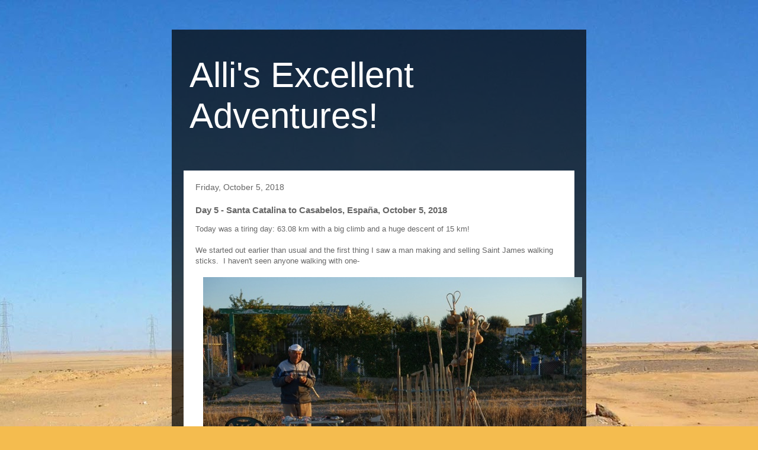

--- FILE ---
content_type: text/html; charset=UTF-8
request_url: https://www.allisonhawryliw.com/2018/10/day-5-santa-catalina-to-casabelos.html
body_size: 16836
content:
<!DOCTYPE html>
<html class='v2' dir='ltr' lang='en'>
<head>
<link href='https://www.blogger.com/static/v1/widgets/335934321-css_bundle_v2.css' rel='stylesheet' type='text/css'/>
<meta content='width=1100' name='viewport'/>
<meta content='text/html; charset=UTF-8' http-equiv='Content-Type'/>
<meta content='blogger' name='generator'/>
<link href='https://www.allisonhawryliw.com/favicon.ico' rel='icon' type='image/x-icon'/>
<link href='https://www.allisonhawryliw.com/2018/10/day-5-santa-catalina-to-casabelos.html' rel='canonical'/>
<link rel="alternate" type="application/atom+xml" title="Alli&#39;s Excellent Adventures! - Atom" href="https://www.allisonhawryliw.com/feeds/posts/default" />
<link rel="alternate" type="application/rss+xml" title="Alli&#39;s Excellent Adventures! - RSS" href="https://www.allisonhawryliw.com/feeds/posts/default?alt=rss" />
<link rel="service.post" type="application/atom+xml" title="Alli&#39;s Excellent Adventures! - Atom" href="https://www.blogger.com/feeds/737574881928653149/posts/default" />

<link rel="alternate" type="application/atom+xml" title="Alli&#39;s Excellent Adventures! - Atom" href="https://www.allisonhawryliw.com/feeds/5432153876544309788/comments/default" />
<!--Can't find substitution for tag [blog.ieCssRetrofitLinks]-->
<link href='https://blogger.googleusercontent.com/img/b/R29vZ2xl/AVvXsEiZPtafOT9dlczGGuf3M7_1o3_ujuGU1SuLiLVU7jUcbiSiJzsdrJRc0cxLEgiubHgMbj_yDPD0sRGg9j2sAFeJqTCguf8g6wjKPps8PKmNbeoA2dBfoMImxbaJRw_HcJ-WnifCfNNd6b0/s640/blogger-image--540075333.jpg' rel='image_src'/>
<meta content='https://www.allisonhawryliw.com/2018/10/day-5-santa-catalina-to-casabelos.html' property='og:url'/>
<meta content='Day 5 - Santa Catalina to Casabelos, España, October 5, 2018' property='og:title'/>
<meta content='Today was a tiring day: 63.08 km with a big climb and a huge descent of 15 km! We started out earlier than usual and the first thing I saw a...' property='og:description'/>
<meta content='https://blogger.googleusercontent.com/img/b/R29vZ2xl/AVvXsEiZPtafOT9dlczGGuf3M7_1o3_ujuGU1SuLiLVU7jUcbiSiJzsdrJRc0cxLEgiubHgMbj_yDPD0sRGg9j2sAFeJqTCguf8g6wjKPps8PKmNbeoA2dBfoMImxbaJRw_HcJ-WnifCfNNd6b0/w1200-h630-p-k-no-nu/blogger-image--540075333.jpg' property='og:image'/>
<title>Alli's Excellent Adventures!: Day 5 - Santa Catalina to Casabelos, España, October 5, 2018</title>
<style id='page-skin-1' type='text/css'><!--
/*
-----------------------------------------------
Blogger Template Style
Name:     Travel
Designer: Sookhee Lee
URL:      www.plyfly.net
----------------------------------------------- */
/* Content
----------------------------------------------- */
body {
font: normal normal 13px 'Trebuchet MS',Trebuchet,sans-serif;
color: #666666;
background: #f4bc4f url(//themes.googleusercontent.com/image?id=0BwVBOzw_-hbMMDYxYTU0MmQtZTA5Yi00MTIwLTk3ZjktZWI4MzJhMDQyOTIy) repeat fixed top center;
}
html body .region-inner {
min-width: 0;
max-width: 100%;
width: auto;
}
a:link {
text-decoration:none;
color: #ff9900;
}
a:visited {
text-decoration:none;
color: #b87209;
}
a:hover {
text-decoration:underline;
color: #ff9900;
}
.content-outer .content-cap-top {
height: 0;
background: transparent none repeat-x scroll top center;
}
.content-outer {
margin: 0 auto;
padding-top: 20px;
}
.content-inner {
background: transparent url(https://resources.blogblog.com/blogblog/data/1kt/travel/bg_black_70.png) repeat scroll top left;
background-position: left -0;
background-color: transparent;
padding: 20px;
}
.main-inner .date-outer {
margin-bottom: 2em;
}
/* Header
----------------------------------------------- */
.header-inner .Header .titlewrapper,
.header-inner .Header .descriptionwrapper {
padding-left: 10px;
padding-right: 10px;
}
.Header h1 {
font: normal normal 60px 'Trebuchet MS',Trebuchet,sans-serif;
color: #ffffff;
}
.Header h1 a {
color: #ffffff;
}
.Header .description {
color: #666666;
font-size: 130%;
}
/* Tabs
----------------------------------------------- */
.tabs-inner {
margin: 1em 0 0;
padding: 0;
}
.tabs-inner .section {
margin: 0;
}
.tabs-inner .widget ul {
padding: 0;
background: transparent url(https://resources.blogblog.com/blogblog/data/1kt/travel/bg_black_50.png) repeat scroll top center;
}
.tabs-inner .widget li {
border: none;
}
.tabs-inner .widget li a {
display: inline-block;
padding: 1em 1.5em;
color: #ffffff;
font: normal bold 16px 'Trebuchet MS',Trebuchet,sans-serif;
}
.tabs-inner .widget li.selected a,
.tabs-inner .widget li a:hover {
position: relative;
z-index: 1;
background: transparent url(https://resources.blogblog.com/blogblog/data/1kt/travel/bg_black_50.png) repeat scroll top center;
color: #ffffff;
}
/* Headings
----------------------------------------------- */
h2 {
font: normal bold 14px 'Trebuchet MS',Trebuchet,sans-serif;
color: #ffffff;
}
.main-inner h2.date-header {
font: normal normal 14px 'Trebuchet MS',Trebuchet,sans-serif;
color: #666666;
}
.footer-inner .widget h2,
.sidebar .widget h2 {
padding-bottom: .5em;
}
/* Main
----------------------------------------------- */
.main-inner {
padding: 20px 0;
}
.main-inner .column-center-inner {
padding: 20px 0;
}
.main-inner .column-center-inner .section {
margin: 0 20px;
}
.main-inner .column-right-inner {
margin-left: 20px;
}
.main-inner .fauxcolumn-right-outer .fauxcolumn-inner {
margin-left: 20px;
background: transparent none repeat scroll top left;
}
.main-inner .column-left-inner {
margin-right: 20px;
}
.main-inner .fauxcolumn-left-outer .fauxcolumn-inner {
margin-right: 20px;
background: transparent none repeat scroll top left;
}
.main-inner .column-left-inner,
.main-inner .column-right-inner {
padding: 15px 0;
}
/* Posts
----------------------------------------------- */
h3.post-title {
margin-top: 20px;
}
h3.post-title a {
font: normal bold 20px 'Trebuchet MS',Trebuchet,sans-serif;
color: #000000;
}
h3.post-title a:hover {
text-decoration: underline;
}
.main-inner .column-center-outer {
background: #ffffff none repeat scroll top left;
_background-image: none;
}
.post-body {
line-height: 1.4;
position: relative;
}
.post-header {
margin: 0 0 1em;
line-height: 1.6;
}
.post-footer {
margin: .5em 0;
line-height: 1.6;
}
#blog-pager {
font-size: 140%;
}
#comments {
background: #cccccc none repeat scroll top center;
padding: 15px;
}
#comments .comment-author {
padding-top: 1.5em;
}
#comments h4,
#comments .comment-author a,
#comments .comment-timestamp a {
color: #000000;
}
#comments .comment-author:first-child {
padding-top: 0;
border-top: none;
}
.avatar-image-container {
margin: .2em 0 0;
}
/* Comments
----------------------------------------------- */
#comments a {
color: #000000;
}
.comments .comments-content .icon.blog-author {
background-repeat: no-repeat;
background-image: url([data-uri]);
}
.comments .comments-content .loadmore a {
border-top: 1px solid #000000;
border-bottom: 1px solid #000000;
}
.comments .comment-thread.inline-thread {
background: #ffffff;
}
.comments .continue {
border-top: 2px solid #000000;
}
/* Widgets
----------------------------------------------- */
.sidebar .widget {
border-bottom: 2px solid transparent;
padding-bottom: 10px;
margin: 10px 0;
}
.sidebar .widget:first-child {
margin-top: 0;
}
.sidebar .widget:last-child {
border-bottom: none;
margin-bottom: 0;
padding-bottom: 0;
}
.footer-inner .widget,
.sidebar .widget {
font: normal normal 13px 'Trebuchet MS',Trebuchet,sans-serif;
color: #cccccc;
}
.sidebar .widget a:link {
color: #cccccc;
text-decoration: none;
}
.sidebar .widget a:visited {
color: #b87209;
}
.sidebar .widget a:hover {
color: #cccccc;
text-decoration: underline;
}
.footer-inner .widget a:link {
color: #ff9900;
text-decoration: none;
}
.footer-inner .widget a:visited {
color: #b87209;
}
.footer-inner .widget a:hover {
color: #ff9900;
text-decoration: underline;
}
.widget .zippy {
color: #ffffff;
}
.footer-inner {
background: transparent none repeat scroll top center;
}
/* Mobile
----------------------------------------------- */
body.mobile  {
background-size: 100% auto;
}
body.mobile .AdSense {
margin: 0 -10px;
}
.mobile .body-fauxcolumn-outer {
background: transparent none repeat scroll top left;
}
.mobile .footer-inner .widget a:link {
color: #cccccc;
text-decoration: none;
}
.mobile .footer-inner .widget a:visited {
color: #b87209;
}
.mobile-post-outer a {
color: #000000;
}
.mobile-link-button {
background-color: #ff9900;
}
.mobile-link-button a:link, .mobile-link-button a:visited {
color: #ffffff;
}
.mobile-index-contents {
color: #666666;
}
.mobile .tabs-inner .PageList .widget-content {
background: transparent url(https://resources.blogblog.com/blogblog/data/1kt/travel/bg_black_50.png) repeat scroll top center;
color: #ffffff;
}
.mobile .tabs-inner .PageList .widget-content .pagelist-arrow {
border-left: 1px solid #ffffff;
}

--></style>
<style id='template-skin-1' type='text/css'><!--
body {
min-width: 700px;
}
.content-outer, .content-fauxcolumn-outer, .region-inner {
min-width: 700px;
max-width: 700px;
_width: 700px;
}
.main-inner .columns {
padding-left: 0px;
padding-right: 0px;
}
.main-inner .fauxcolumn-center-outer {
left: 0px;
right: 0px;
/* IE6 does not respect left and right together */
_width: expression(this.parentNode.offsetWidth -
parseInt("0px") -
parseInt("0px") + 'px');
}
.main-inner .fauxcolumn-left-outer {
width: 0px;
}
.main-inner .fauxcolumn-right-outer {
width: 0px;
}
.main-inner .column-left-outer {
width: 0px;
right: 100%;
margin-left: -0px;
}
.main-inner .column-right-outer {
width: 0px;
margin-right: -0px;
}
#layout {
min-width: 0;
}
#layout .content-outer {
min-width: 0;
width: 800px;
}
#layout .region-inner {
min-width: 0;
width: auto;
}
body#layout div.add_widget {
padding: 8px;
}
body#layout div.add_widget a {
margin-left: 32px;
}
--></style>
<style>
    body {background-image:url(\/\/themes.googleusercontent.com\/image?id=0BwVBOzw_-hbMMDYxYTU0MmQtZTA5Yi00MTIwLTk3ZjktZWI4MzJhMDQyOTIy);}
    
@media (max-width: 200px) { body {background-image:url(\/\/themes.googleusercontent.com\/image?id=0BwVBOzw_-hbMMDYxYTU0MmQtZTA5Yi00MTIwLTk3ZjktZWI4MzJhMDQyOTIy&options=w200);}}
@media (max-width: 400px) and (min-width: 201px) { body {background-image:url(\/\/themes.googleusercontent.com\/image?id=0BwVBOzw_-hbMMDYxYTU0MmQtZTA5Yi00MTIwLTk3ZjktZWI4MzJhMDQyOTIy&options=w400);}}
@media (max-width: 800px) and (min-width: 401px) { body {background-image:url(\/\/themes.googleusercontent.com\/image?id=0BwVBOzw_-hbMMDYxYTU0MmQtZTA5Yi00MTIwLTk3ZjktZWI4MzJhMDQyOTIy&options=w800);}}
@media (max-width: 1200px) and (min-width: 801px) { body {background-image:url(\/\/themes.googleusercontent.com\/image?id=0BwVBOzw_-hbMMDYxYTU0MmQtZTA5Yi00MTIwLTk3ZjktZWI4MzJhMDQyOTIy&options=w1200);}}
/* Last tag covers anything over one higher than the previous max-size cap. */
@media (min-width: 1201px) { body {background-image:url(\/\/themes.googleusercontent.com\/image?id=0BwVBOzw_-hbMMDYxYTU0MmQtZTA5Yi00MTIwLTk3ZjktZWI4MzJhMDQyOTIy&options=w1600);}}
  </style>
<link href='https://www.blogger.com/dyn-css/authorization.css?targetBlogID=737574881928653149&amp;zx=7a6783bb-b99c-42c2-962c-9e3a47149bb0' media='none' onload='if(media!=&#39;all&#39;)media=&#39;all&#39;' rel='stylesheet'/><noscript><link href='https://www.blogger.com/dyn-css/authorization.css?targetBlogID=737574881928653149&amp;zx=7a6783bb-b99c-42c2-962c-9e3a47149bb0' rel='stylesheet'/></noscript>
<meta name='google-adsense-platform-account' content='ca-host-pub-1556223355139109'/>
<meta name='google-adsense-platform-domain' content='blogspot.com'/>

</head>
<body class='loading variant-road'>
<div class='navbar no-items section' id='navbar' name='Navbar'>
</div>
<div class='body-fauxcolumns'>
<div class='fauxcolumn-outer body-fauxcolumn-outer'>
<div class='cap-top'>
<div class='cap-left'></div>
<div class='cap-right'></div>
</div>
<div class='fauxborder-left'>
<div class='fauxborder-right'></div>
<div class='fauxcolumn-inner'>
</div>
</div>
<div class='cap-bottom'>
<div class='cap-left'></div>
<div class='cap-right'></div>
</div>
</div>
</div>
<div class='content'>
<div class='content-fauxcolumns'>
<div class='fauxcolumn-outer content-fauxcolumn-outer'>
<div class='cap-top'>
<div class='cap-left'></div>
<div class='cap-right'></div>
</div>
<div class='fauxborder-left'>
<div class='fauxborder-right'></div>
<div class='fauxcolumn-inner'>
</div>
</div>
<div class='cap-bottom'>
<div class='cap-left'></div>
<div class='cap-right'></div>
</div>
</div>
</div>
<div class='content-outer'>
<div class='content-cap-top cap-top'>
<div class='cap-left'></div>
<div class='cap-right'></div>
</div>
<div class='fauxborder-left content-fauxborder-left'>
<div class='fauxborder-right content-fauxborder-right'></div>
<div class='content-inner'>
<header>
<div class='header-outer'>
<div class='header-cap-top cap-top'>
<div class='cap-left'></div>
<div class='cap-right'></div>
</div>
<div class='fauxborder-left header-fauxborder-left'>
<div class='fauxborder-right header-fauxborder-right'></div>
<div class='region-inner header-inner'>
<div class='header section' id='header' name='Header'><div class='widget Header' data-version='1' id='Header1'>
<div id='header-inner'>
<div class='titlewrapper'>
<h1 class='title'>
<a href='https://www.allisonhawryliw.com/'>
Alli's Excellent Adventures!
</a>
</h1>
</div>
<div class='descriptionwrapper'>
<p class='description'><span>
</span></p>
</div>
</div>
</div></div>
</div>
</div>
<div class='header-cap-bottom cap-bottom'>
<div class='cap-left'></div>
<div class='cap-right'></div>
</div>
</div>
</header>
<div class='tabs-outer'>
<div class='tabs-cap-top cap-top'>
<div class='cap-left'></div>
<div class='cap-right'></div>
</div>
<div class='fauxborder-left tabs-fauxborder-left'>
<div class='fauxborder-right tabs-fauxborder-right'></div>
<div class='region-inner tabs-inner'>
<div class='tabs no-items section' id='crosscol' name='Cross-Column'></div>
<div class='tabs no-items section' id='crosscol-overflow' name='Cross-Column 2'></div>
</div>
</div>
<div class='tabs-cap-bottom cap-bottom'>
<div class='cap-left'></div>
<div class='cap-right'></div>
</div>
</div>
<div class='main-outer'>
<div class='main-cap-top cap-top'>
<div class='cap-left'></div>
<div class='cap-right'></div>
</div>
<div class='fauxborder-left main-fauxborder-left'>
<div class='fauxborder-right main-fauxborder-right'></div>
<div class='region-inner main-inner'>
<div class='columns fauxcolumns'>
<div class='fauxcolumn-outer fauxcolumn-center-outer'>
<div class='cap-top'>
<div class='cap-left'></div>
<div class='cap-right'></div>
</div>
<div class='fauxborder-left'>
<div class='fauxborder-right'></div>
<div class='fauxcolumn-inner'>
</div>
</div>
<div class='cap-bottom'>
<div class='cap-left'></div>
<div class='cap-right'></div>
</div>
</div>
<div class='fauxcolumn-outer fauxcolumn-left-outer'>
<div class='cap-top'>
<div class='cap-left'></div>
<div class='cap-right'></div>
</div>
<div class='fauxborder-left'>
<div class='fauxborder-right'></div>
<div class='fauxcolumn-inner'>
</div>
</div>
<div class='cap-bottom'>
<div class='cap-left'></div>
<div class='cap-right'></div>
</div>
</div>
<div class='fauxcolumn-outer fauxcolumn-right-outer'>
<div class='cap-top'>
<div class='cap-left'></div>
<div class='cap-right'></div>
</div>
<div class='fauxborder-left'>
<div class='fauxborder-right'></div>
<div class='fauxcolumn-inner'>
</div>
</div>
<div class='cap-bottom'>
<div class='cap-left'></div>
<div class='cap-right'></div>
</div>
</div>
<!-- corrects IE6 width calculation -->
<div class='columns-inner'>
<div class='column-center-outer'>
<div class='column-center-inner'>
<div class='main section' id='main' name='Main'><div class='widget Blog' data-version='1' id='Blog1'>
<div class='blog-posts hfeed'>

          <div class="date-outer">
        
<h2 class='date-header'><span>Friday, October 5, 2018</span></h2>

          <div class="date-posts">
        
<div class='post-outer'>
<div class='post hentry uncustomized-post-template' itemprop='blogPost' itemscope='itemscope' itemtype='http://schema.org/BlogPosting'>
<meta content='https://blogger.googleusercontent.com/img/b/R29vZ2xl/AVvXsEiZPtafOT9dlczGGuf3M7_1o3_ujuGU1SuLiLVU7jUcbiSiJzsdrJRc0cxLEgiubHgMbj_yDPD0sRGg9j2sAFeJqTCguf8g6wjKPps8PKmNbeoA2dBfoMImxbaJRw_HcJ-WnifCfNNd6b0/s640/blogger-image--540075333.jpg' itemprop='image_url'/>
<meta content='737574881928653149' itemprop='blogId'/>
<meta content='5432153876544309788' itemprop='postId'/>
<a name='5432153876544309788'></a>
<h3 class='post-title entry-title' itemprop='name'>
Day 5 - Santa Catalina to Casabelos, España, October 5, 2018
</h3>
<div class='post-header'>
<div class='post-header-line-1'></div>
</div>
<div class='post-body entry-content' id='post-body-5432153876544309788' itemprop='description articleBody'>
Today was a tiring day: 63.08 km with a big climb and a huge descent of 15 km!<div><br></div><div>We started out earlier than usual and the first thing I saw a man making and selling Saint James walking sticks. &nbsp;I haven't seen anyone walking with one-</div><div><br></div><div><div class="separator" style="clear: both;"><a href="https://blogger.googleusercontent.com/img/b/R29vZ2xl/AVvXsEiZPtafOT9dlczGGuf3M7_1o3_ujuGU1SuLiLVU7jUcbiSiJzsdrJRc0cxLEgiubHgMbj_yDPD0sRGg9j2sAFeJqTCguf8g6wjKPps8PKmNbeoA2dBfoMImxbaJRw_HcJ-WnifCfNNd6b0/s640/blogger-image--540075333.jpg" imageanchor="1" style="margin-left: 1em; margin-right: 1em;"><img border="0" src="https://blogger.googleusercontent.com/img/b/R29vZ2xl/AVvXsEiZPtafOT9dlczGGuf3M7_1o3_ujuGU1SuLiLVU7jUcbiSiJzsdrJRc0cxLEgiubHgMbj_yDPD0sRGg9j2sAFeJqTCguf8g6wjKPps8PKmNbeoA2dBfoMImxbaJRw_HcJ-WnifCfNNd6b0/s640/blogger-image--540075333.jpg"></a></div><div class="separator" style="clear: both;"><br></div><div class="separator" style="clear: both;">The light is so much nicer early in the morning-</div><div class="separator" style="clear: both;"><br></div><div class="separator" style="clear: both;"><div class="separator" style="clear: both;"><a href="https://blogger.googleusercontent.com/img/b/R29vZ2xl/AVvXsEgqbuoxbxhx4nO0cqG8r4k10sgwZz3rPFq0ecbF4BGLqqYLNl7h0FOOZOM0y_xPYb8BmJVSGNNGrYeeG_chscPIsENVTmK5aVAfHR7kd_Br6lYo9XtdY0b3CHu6xe4jt-emdzNfExJchHY/s640/blogger-image--1552775098.jpg" imageanchor="1" style="margin-left: 1em; margin-right: 1em;"><img border="0" src="https://blogger.googleusercontent.com/img/b/R29vZ2xl/AVvXsEgqbuoxbxhx4nO0cqG8r4k10sgwZz3rPFq0ecbF4BGLqqYLNl7h0FOOZOM0y_xPYb8BmJVSGNNGrYeeG_chscPIsENVTmK5aVAfHR7kd_Br6lYo9XtdY0b3CHu6xe4jt-emdzNfExJchHY/s640/blogger-image--1552775098.jpg"></a></div><div class="separator" style="clear: both;"><br></div><div class="separator" style="clear: both;">The highway was sort of rough, not with potholes but sways and not a smooth surface so it was slow going. &nbsp;The walkers were to the right of the highway-</div><div class="separator" style="clear: both;"><br></div><div class="separator" style="clear: both;"><div class="separator" style="clear: both;"><a href="https://blogger.googleusercontent.com/img/b/R29vZ2xl/AVvXsEj5M4pMlSdn-LxeQoxV9N5hIHOeXXzgo9JkF2it9IHZ2QA6LEOg1eKlvsw8nSjbayftWWMzNGvS3bGfd2CbUtOWxgSPr3SoajXLP-xl7rJCOhx6Czj-JDYgZWAzjUoIzyHE0150pmhfBQQ/s640/blogger-image--524268100.jpg" imageanchor="1" style="margin-left: 1em; margin-right: 1em;"><img border="0" src="https://blogger.googleusercontent.com/img/b/R29vZ2xl/AVvXsEj5M4pMlSdn-LxeQoxV9N5hIHOeXXzgo9JkF2it9IHZ2QA6LEOg1eKlvsw8nSjbayftWWMzNGvS3bGfd2CbUtOWxgSPr3SoajXLP-xl7rJCOhx6Czj-JDYgZWAzjUoIzyHE0150pmhfBQQ/s640/blogger-image--524268100.jpg"></a></div><div class="separator" style="clear: both;"><br></div><div class="separator" style="clear: both;">Every village has a church-</div><br></div><div class="separator" style="clear: both;"><a href="https://blogger.googleusercontent.com/img/b/R29vZ2xl/AVvXsEindScvz3c6EeDOT6xSjS1124H2k-yjosen3SC8AIozk_XVmfW8qFNJzNv4VX6LALY90j1_yUK4H0Z59F78VyOjUL-J94emnuSvCE2AoLlLxFCLusYIokQjIt59-f3y350WmuDA1FP8XZA/s640/blogger-image-1098351760.jpg" imageanchor="1" style="margin-left: 1em; margin-right: 1em;"><img border="0" src="https://blogger.googleusercontent.com/img/b/R29vZ2xl/AVvXsEindScvz3c6EeDOT6xSjS1124H2k-yjosen3SC8AIozk_XVmfW8qFNJzNv4VX6LALY90j1_yUK4H0Z59F78VyOjUL-J94emnuSvCE2AoLlLxFCLusYIokQjIt59-f3y350WmuDA1FP8XZA/s640/blogger-image-1098351760.jpg"></a></div><div class="separator" style="clear: both;"><br></div><div class="separator" style="clear: both;">with similar bell towers</div><br></div><div class="separator" style="clear: both;"><a href="https://blogger.googleusercontent.com/img/b/R29vZ2xl/AVvXsEgGZ5tj9LlqqMlSBoem5gYBGRzF8UZa0Lo_AfizhUppvkjRbe_uzpnpiS6NJIU3-23ghbw13iISQScycTgklqfs1hn6gxMUcecQWWzIW3Ej6htHuJ6IVUpBlOoe3rhI7OU82DYEMiXOtRc/s640/blogger-image--825008246.jpg" imageanchor="1" style="margin-left: 1em; margin-right: 1em;"><img border="0" src="https://blogger.googleusercontent.com/img/b/R29vZ2xl/AVvXsEgGZ5tj9LlqqMlSBoem5gYBGRzF8UZa0Lo_AfizhUppvkjRbe_uzpnpiS6NJIU3-23ghbw13iISQScycTgklqfs1hn6gxMUcecQWWzIW3Ej6htHuJ6IVUpBlOoe3rhI7OU82DYEMiXOtRc/s640/blogger-image--825008246.jpg"></a></div><div class="separator" style="clear: both;"><br></div><div class="separator" style="clear: both;">The country side is beautiful and we climbed up quite a way-</div><div class="separator" style="clear: both;"><br></div><div class="separator" style="clear: both;"><div class="separator" style="clear: both;"><a href="https://blogger.googleusercontent.com/img/b/R29vZ2xl/AVvXsEitXriHYG00kXu_N5f5eit-0hu2q3py_VIFe3aZjF_hAaYEqS_VDJNZm_iiVHBNOijKeQMh4Wvn2lSAzUCstP8Qeg3JOnicLzUH2xW4mMQiLUYfmX0pEgo5plRsoO1Wn8kbTLK5p4_EMr8/s640/blogger-image-1517183251.jpg" imageanchor="1" style="margin-left: 1em; margin-right: 1em;"><img border="0" src="https://blogger.googleusercontent.com/img/b/R29vZ2xl/AVvXsEitXriHYG00kXu_N5f5eit-0hu2q3py_VIFe3aZjF_hAaYEqS_VDJNZm_iiVHBNOijKeQMh4Wvn2lSAzUCstP8Qeg3JOnicLzUH2xW4mMQiLUYfmX0pEgo5plRsoO1Wn8kbTLK5p4_EMr8/s640/blogger-image-1517183251.jpg"></a></div><div class="separator" style="clear: both;"><br></div><div class="separator" style="clear: both;">It is only recently, and thanks to the pilgrims, that Foncebedon has become inhabited again. &nbsp;The buildings are made of field stone and the street is a rough mess-</div><br></div><div class="separator" style="clear: both;"><a href="https://blogger.googleusercontent.com/img/b/R29vZ2xl/AVvXsEjwMo1X0GNeMPEckDR39Zk0mHnQ63T2SmxWTnF5xBHIJn4uNtawgnRYe_Ka5iiv-Sx4hlSoGdA7MgmLEa38E613Os1FzlFrB4fqEYj2mNRQFyrBQre6CiajzKbXz4uL0qqOqOgfxkZHNvE/s640/blogger-image-710149855.jpg" imageanchor="1" style="margin-left: 1em; margin-right: 1em;"><img border="0" src="https://blogger.googleusercontent.com/img/b/R29vZ2xl/AVvXsEjwMo1X0GNeMPEckDR39Zk0mHnQ63T2SmxWTnF5xBHIJn4uNtawgnRYe_Ka5iiv-Sx4hlSoGdA7MgmLEa38E613Os1FzlFrB4fqEYj2mNRQFyrBQre6CiajzKbXz4uL0qqOqOgfxkZHNvE/s640/blogger-image-710149855.jpg"></a></div><div class="separator" style="clear: both;"><br></div><div class="separator" style="clear: both;">Finally we reached the highest point called la Cruz de Ferro-</div><div class="separator" style="clear: both;"><br></div><div class="separator" style="clear: both;"><div class="separator" style="clear: both;"><a href="https://blogger.googleusercontent.com/img/b/R29vZ2xl/AVvXsEgYQJFG3_CesH6KdjCIHb5uAPTmLjhcclba3yVT1VDcTQM16Pi4D98BEZ9mavjwYG0JLj9OC4JhaWsWrL2jQW_YgNlMga9HP3E20tCW1mi7783cZfKPsCsNIyJI9Gy0t71qyi9TkzjBwgA/s640/blogger-image-781620564.jpg" imageanchor="1" style="margin-left: 1em; margin-right: 1em;"><img border="0" src="https://blogger.googleusercontent.com/img/b/R29vZ2xl/AVvXsEgYQJFG3_CesH6KdjCIHb5uAPTmLjhcclba3yVT1VDcTQM16Pi4D98BEZ9mavjwYG0JLj9OC4JhaWsWrL2jQW_YgNlMga9HP3E20tCW1mi7783cZfKPsCsNIyJI9Gy0t71qyi9TkzjBwgA/s640/blogger-image-781620564.jpg"></a></div><div class="separator" style="clear: both;"><br></div>where you're supposed to place a stone that you've brought from home. &nbsp;Mine is from a vase that we got when Nico died. &nbsp; It's the brown polished one in the middle. &nbsp;<span style="-webkit-text-size-adjust: auto; background-color: rgba(255, 255, 255, 0);">People leave all kinds of things around the Cruz-</span></div><div class="separator" style="clear: both;"><br></div><div class="separator" style="clear: both;"><div class="separator" style="clear: both;"><a href="https://blogger.googleusercontent.com/img/b/R29vZ2xl/AVvXsEhnP87VPBaBR8aTKx62QksWGZKzcQbV70-eo5QvOE2aUvPg8EfOz6KJufWliAh92bub0vC3Uk8jMJw8u1yFzXQEuhjEs4MkeL_QxO1zfz1696Qmp_UGU9yLEc7UPLanff1-akxZTbVQl5c/s640/blogger-image-1891979545.jpg" imageanchor="1" style="margin-left: 1em; margin-right: 1em;"><img border="0" src="https://blogger.googleusercontent.com/img/b/R29vZ2xl/AVvXsEhnP87VPBaBR8aTKx62QksWGZKzcQbV70-eo5QvOE2aUvPg8EfOz6KJufWliAh92bub0vC3Uk8jMJw8u1yFzXQEuhjEs4MkeL_QxO1zfz1696Qmp_UGU9yLEc7UPLanff1-akxZTbVQl5c/s640/blogger-image-1891979545.jpg"></a></div><div class="separator" style="clear: both;"><br></div><div class="separator" style="clear: both;">Pretty flowers, sort of like crocuses grow nearby-</div><div class="separator" style="clear: both;"><br></div><div class="separator" style="clear: both;"><div class="separator" style="clear: both;"><a href="https://blogger.googleusercontent.com/img/b/R29vZ2xl/AVvXsEjB3Q39pFevrmPK_ToibSKgE7_en4OkEa8PD1ERpd07H_2C9S6b1ji7IiqlpYRv208-u5NSjr8zHD3kEqkz27_1h98sCJgPf7AVaWHHbGC9MbfroLP-OP0gkqhLl4sqDKr8z8jllBTPhLI/s640/blogger-image-2131203552.jpg" imageanchor="1" style="margin-left: 1em; margin-right: 1em;"><img border="0" src="https://blogger.googleusercontent.com/img/b/R29vZ2xl/AVvXsEjB3Q39pFevrmPK_ToibSKgE7_en4OkEa8PD1ERpd07H_2C9S6b1ji7IiqlpYRv208-u5NSjr8zHD3kEqkz27_1h98sCJgPf7AVaWHHbGC9MbfroLP-OP0gkqhLl4sqDKr8z8jllBTPhLI/s640/blogger-image-2131203552.jpg"></a></div></div><div class="separator" style="clear: both;"><br></div><div class="separator" style="clear: both;">The views were pretty nice after the long trek up-</div><div class="separator" style="clear: both;"><br></div><div class="separator" style="clear: both;"><div class="separator" style="clear: both;"><a href="https://blogger.googleusercontent.com/img/b/R29vZ2xl/AVvXsEiIfpWO_RcdCYRdtihUWYgH4cYHn3lcFYqV2RBGERiIZ_6M_TU97Be5Jpb7ouVk90Y2f-Gt2T-BrHpAbNv1hQOYaCo7seGvXxVqyGFXrI574VUmb3z2tbxF_l1Lcrree77aEEtqgTesRDA/s640/blogger-image-1235145691.jpg" imageanchor="1" style="margin-left: 1em; margin-right: 1em;"><img border="0" src="https://blogger.googleusercontent.com/img/b/R29vZ2xl/AVvXsEiIfpWO_RcdCYRdtihUWYgH4cYHn3lcFYqV2RBGERiIZ_6M_TU97Be5Jpb7ouVk90Y2f-Gt2T-BrHpAbNv1hQOYaCo7seGvXxVqyGFXrI574VUmb3z2tbxF_l1Lcrree77aEEtqgTesRDA/s640/blogger-image-1235145691.jpg"></a></div><br></div><div class="separator" style="clear: both;"><div class="separator" style="clear: both;"><div class="separator" style="clear: both;"><a href="https://blogger.googleusercontent.com/img/b/R29vZ2xl/AVvXsEg_XU-8ikC8Fzicq8Qf9paagv9CqlTPxD3g_FEqTrRwgeQFMJWSwsegYScOrb0nMdfN_JoMHto6wNOeDpJ8HIyIArwua6hQoeSYxXHnjl6pFSzyMdOeeA7ZXiD1z8vmNZspF5fLCHaN0NQ/s640/blogger-image-870042260.jpg" imageanchor="1" style="margin-left: 1em; margin-right: 1em;"><img border="0" src="https://blogger.googleusercontent.com/img/b/R29vZ2xl/AVvXsEg_XU-8ikC8Fzicq8Qf9paagv9CqlTPxD3g_FEqTrRwgeQFMJWSwsegYScOrb0nMdfN_JoMHto6wNOeDpJ8HIyIArwua6hQoeSYxXHnjl6pFSzyMdOeeA7ZXiD1z8vmNZspF5fLCHaN0NQ/s640/blogger-image-870042260.jpg"></a></div><div class="separator" style="clear: both;"><br></div><div class="separator" style="clear: both;">The towns are ancient and have covered, wooden balconies on the outsides-</div><br></div><div class="separator" style="clear: both;"><a href="https://blogger.googleusercontent.com/img/b/R29vZ2xl/AVvXsEi1kcR3gAGUks4db5VumWzE2gJCQ-LXT92LSUz18LA6rE1vd1ks5p1eyTn3GXZT_QljI1z2oznMaQxcmI5yFRkwseNmlxfKDblB76QM2oVcltBDicgPoOrg5Q9M2zq4G7Z_RctEEFYFQsw/s640/blogger-image-1926904639.jpg" imageanchor="1" style="margin-left: 1em; margin-right: 1em;"><img border="0" src="https://blogger.googleusercontent.com/img/b/R29vZ2xl/AVvXsEi1kcR3gAGUks4db5VumWzE2gJCQ-LXT92LSUz18LA6rE1vd1ks5p1eyTn3GXZT_QljI1z2oznMaQxcmI5yFRkwseNmlxfKDblB76QM2oVcltBDicgPoOrg5Q9M2zq4G7Z_RctEEFYFQsw/s640/blogger-image-1926904639.jpg"></a></div><div class="separator" style="clear: both;"><br></div><div class="separator" style="clear: both;">We were warned that the descent to Molinaseca was going to be a fast 15 km and it was. &nbsp;I had my brakes on all the way-</div><br></div><div class="separator" style="clear: both;"><div class="separator" style="clear: both;"><a href="https://blogger.googleusercontent.com/img/b/R29vZ2xl/AVvXsEjSiGnDvZj__WezsEGhc0ARzarvw-UsT23AC95hISMz_-Uar-PoUzHhs1vA0xIaYtAdVVCfeyWJYcNHve81Qm3i91MxPHHpkQC2mMkHHktEHorWsh_8FzE-Ao8tDr-hmqghVCG5fQiX2L0/s640/blogger-image--596872680.jpg" imageanchor="1" style="margin-left: 1em; margin-right: 1em;"><img border="0" src="https://blogger.googleusercontent.com/img/b/R29vZ2xl/AVvXsEjSiGnDvZj__WezsEGhc0ARzarvw-UsT23AC95hISMz_-Uar-PoUzHhs1vA0xIaYtAdVVCfeyWJYcNHve81Qm3i91MxPHHpkQC2mMkHHktEHorWsh_8FzE-Ao8tDr-hmqghVCG5fQiX2L0/s640/blogger-image--596872680.jpg"></a></div><div class="separator" style="clear: both;"><br></div><div class="separator" style="clear: both;">We had lunch in Molinaseca, a pretty little medieval town-</div><br></div><div class="separator" style="clear: both;"><div class="separator" style="clear: both;"><a href="https://blogger.googleusercontent.com/img/b/R29vZ2xl/AVvXsEgYHEASdu6RVPBSb_0PsHQ2PMXOYVWWSVM6AF8FEvoiFAjN_0e4L0SHw2VgO8yXDR5ZMV7nyBCchs2mQD8iZ_b01vIlwIp0zuwewlokG9-pLyhTgLNHsR2NB3o2TL9uPZv6S73uFJpE-C4/s640/blogger-image-1152120396.jpg" imageanchor="1" style="margin-left: 1em; margin-right: 1em;"><img border="0" src="https://blogger.googleusercontent.com/img/b/R29vZ2xl/AVvXsEgYHEASdu6RVPBSb_0PsHQ2PMXOYVWWSVM6AF8FEvoiFAjN_0e4L0SHw2VgO8yXDR5ZMV7nyBCchs2mQD8iZ_b01vIlwIp0zuwewlokG9-pLyhTgLNHsR2NB3o2TL9uPZv6S73uFJpE-C4/s640/blogger-image-1152120396.jpg"></a></div><div class="separator" style="clear: both;"><br></div><div class="separator" style="clear: both;">Finally we made it to Ponferrada where there is a castle from the Knights of the Templar, built in the 14th century. &nbsp;The Knights of the Templar were a Catholic military order, begun in 1119 and around until 1312. &nbsp;Their job was to protect the Christian pilgrims along the many pilgrimage trails. &nbsp;</div><div class="separator" style="clear: both;"><br></div><div class="separator" style="clear: both;">The entrance had a drawbridge over the moat-</div><div class="separator" style="clear: both;"><br></div><div class="separator" style="clear: both;"><div class="separator" style="clear: both;"><a href="https://blogger.googleusercontent.com/img/b/R29vZ2xl/AVvXsEj4w79J1EK4Jvn03kDBICwslHbFcJqKiBfEu2woaj3-qr7xbzsim4H78QY3v9ndO2kERFpmH2F0qNT-_VuKE_lMMfArs48i6qilwihkvn89sn4_oiTV0-RHFFurI849lZzjHQdggMZht0I/s640/blogger-image--375509416.jpg" imageanchor="1" style="margin-left: 1em; margin-right: 1em;"><img border="0" src="https://blogger.googleusercontent.com/img/b/R29vZ2xl/AVvXsEj4w79J1EK4Jvn03kDBICwslHbFcJqKiBfEu2woaj3-qr7xbzsim4H78QY3v9ndO2kERFpmH2F0qNT-_VuKE_lMMfArs48i6qilwihkvn89sn4_oiTV0-RHFFurI849lZzjHQdggMZht0I/s640/blogger-image--375509416.jpg"></a></div><div class="separator" style="clear: both;"><br></div><div class="separator" style="clear: both;"><div class="separator" style="clear: both;"><a href="https://blogger.googleusercontent.com/img/b/R29vZ2xl/AVvXsEipSm49YlnJ-DENBJAN5IC92ZLtsT_UZcCC7RfeOJpAgGSzS5JYZz27WHbQDj7gOfAqRqYCEzD3Zv7hDtwm1myaoobiNQtCasZs0U6POG-84_w68YpOdW_BltfWGY5ZPMsKQKy6X0PQDmM/s640/blogger-image--2066525095.jpg" imageanchor="1" style="margin-left: 1em; margin-right: 1em;"><img border="0" src="https://blogger.googleusercontent.com/img/b/R29vZ2xl/AVvXsEipSm49YlnJ-DENBJAN5IC92ZLtsT_UZcCC7RfeOJpAgGSzS5JYZz27WHbQDj7gOfAqRqYCEzD3Zv7hDtwm1myaoobiNQtCasZs0U6POG-84_w68YpOdW_BltfWGY5ZPMsKQKy6X0PQDmM/s640/blogger-image--2066525095.jpg"></a></div></div><div class="separator" style="clear: both;"><br></div><div class="separator" style="clear: both;">There's a walking tour inside which is pretty much a waste of time if you've been to other castles because it's almost like once you've seen one, you've seen them all. &nbsp;I'm starting to think like that about quite a few things. &nbsp;This is one of the towers-</div><div class="separator" style="clear: both;"><br></div><div class="separator" style="clear: both;"><div class="separator" style="clear: both;"><div class="separator" style="clear: both;"><a href="https://blogger.googleusercontent.com/img/b/R29vZ2xl/AVvXsEgvbff0mKDjsvGoYN-UKNZscgAAgDMQmzgCKQmRYWOeThh18aHjWKi9ReAn-LaPvXok-IIte1z2xj2Lbp2Kxe2hqtPv_RVVW07eHinDlLSI0kAyQbpbLkc0JDMzCVLRicI8kPewTJfzZNM/s640/blogger-image-517601810.jpg" imageanchor="1" style="margin-left: 1em; margin-right: 1em;"><img border="0" src="https://blogger.googleusercontent.com/img/b/R29vZ2xl/AVvXsEgvbff0mKDjsvGoYN-UKNZscgAAgDMQmzgCKQmRYWOeThh18aHjWKi9ReAn-LaPvXok-IIte1z2xj2Lbp2Kxe2hqtPv_RVVW07eHinDlLSI0kAyQbpbLkc0JDMzCVLRicI8kPewTJfzZNM/s640/blogger-image-517601810.jpg"></a></div><br></div>Another wall-</div></div><br></div><div class="separator" style="clear: both;"><a href="https://blogger.googleusercontent.com/img/b/R29vZ2xl/AVvXsEiIvkaJzLmRZwUuH9ZAXXE_0EAWzL1eQWo5srZXUrueuYGxdiV2BBDf7AHAp1Sk7561KHscERjzgXlSCeEOFFY8gZSKGvgUb7_JnRcU-UBxTTR8e_mayUcpnWB75zdGwJVd6zCAGCZfBCc/s640/blogger-image-1119832906.jpg" imageanchor="1" style="margin-left: 1em; margin-right: 1em;"><img border="0" src="https://blogger.googleusercontent.com/img/b/R29vZ2xl/AVvXsEiIvkaJzLmRZwUuH9ZAXXE_0EAWzL1eQWo5srZXUrueuYGxdiV2BBDf7AHAp1Sk7561KHscERjzgXlSCeEOFFY8gZSKGvgUb7_JnRcU-UBxTTR8e_mayUcpnWB75zdGwJVd6zCAGCZfBCc/s640/blogger-image-1119832906.jpg"></a></div><div class="separator" style="clear: both;"><br></div><div class="separator" style="clear: both;">A tower and a wall-</div><br></div><div class="separator" style="clear: both;"><div class="separator" style="clear: both;"><a href="https://blogger.googleusercontent.com/img/b/R29vZ2xl/AVvXsEhnrhYBCBGpqh_T4Hyt1q6woewEs1dV5Hk0Ll5CIEPck42lXItgaSkvwH2xi5NC9EF7w62PKOS2TcjmSpnA5dTwUS_SK7VKynmVFxHuWKW0b6FY4YZTHuA15D58SSTB64LnLNNuG8iRxZc/s640/blogger-image--1376959208.jpg" imageanchor="1" style="margin-left: 1em; margin-right: 1em;"><img border="0" src="https://blogger.googleusercontent.com/img/b/R29vZ2xl/AVvXsEhnrhYBCBGpqh_T4Hyt1q6woewEs1dV5Hk0Ll5CIEPck42lXItgaSkvwH2xi5NC9EF7w62PKOS2TcjmSpnA5dTwUS_SK7VKynmVFxHuWKW0b6FY4YZTHuA15D58SSTB64LnLNNuG8iRxZc/s640/blogger-image--1376959208.jpg"></a></div><div class="separator" style="clear: both;"><br></div><div class="separator" style="clear: both;">A lookout-</div><div class="separator" style="clear: both;"><br></div><div class="separator" style="clear: both;"><div class="separator" style="clear: both;"><a href="https://blogger.googleusercontent.com/img/b/R29vZ2xl/AVvXsEgDvvYAyfrwm72XWU4siDU8l2t5nVei_WkiodzPI9YDP9eCpBLTAC6REk8yyi9ZNwrIX2zUmU_Mj7j_SZr8Db9w2vCKb1l_qrfs-z_mb7cCTZPWO-Z7JVr7_dfZY-aHFRSY9IGccU9si7k/s640/blogger-image-1695375947.jpg" imageanchor="1" style="margin-left: 1em; margin-right: 1em;"><img border="0" src="https://blogger.googleusercontent.com/img/b/R29vZ2xl/AVvXsEgDvvYAyfrwm72XWU4siDU8l2t5nVei_WkiodzPI9YDP9eCpBLTAC6REk8yyi9ZNwrIX2zUmU_Mj7j_SZr8Db9w2vCKb1l_qrfs-z_mb7cCTZPWO-Z7JVr7_dfZY-aHFRSY9IGccU9si7k/s640/blogger-image-1695375947.jpg"></a></div><div class="separator" style="clear: both;"><br></div><div class="separator" style="clear: both;"><div class="separator" style="clear: both;"><div class="separator" style="clear: both;"><span style="font-family: 'Helvetica Neue Light', HelveticaNeue-Light, helvetica, arial, sans-serif;">Saint Andrew's Church is across the way and was built in the 18th century-</span></div></div></div></div><div class="separator" style="clear: both;"><br></div><div class="separator" style="clear: both;"><div class="separator" style="clear: both;"><a href="https://blogger.googleusercontent.com/img/b/R29vZ2xl/AVvXsEhOCyFNdYHo3VIOhOKZiYlXvrqW_Az5-hNDT07kEMT3yTFspA97NsOCxWx7SLUf7UGFyErijUwY4JD-eB831hYFNjaPvVlo5ilOyM94zXDvIblYJC3dFoMwXupMoJwPbNFij7INQIjXCbM/s640/blogger-image-952448917.jpg" imageanchor="1" style="margin-left: 1em; margin-right: 1em;"><img border="0" src="https://blogger.googleusercontent.com/img/b/R29vZ2xl/AVvXsEhOCyFNdYHo3VIOhOKZiYlXvrqW_Az5-hNDT07kEMT3yTFspA97NsOCxWx7SLUf7UGFyErijUwY4JD-eB831hYFNjaPvVlo5ilOyM94zXDvIblYJC3dFoMwXupMoJwPbNFij7INQIjXCbM/s640/blogger-image-952448917.jpg"></a></div><div class="separator" style="clear: both;"><br></div><div class="separator" style="clear: both;">Upstairs there's a model to scale of what the castle looked like-</div><br></div><div class="separator" style="clear: both;"><div class="separator" style="clear: both;"><a href="https://blogger.googleusercontent.com/img/b/R29vZ2xl/AVvXsEj6qlBPfiOdcVHXUWz2UV1wn_Mo0l2kAf4B1VimLtbYDRb_In9ljmEAC_n6jia2eXkiKktE79sbR_uq2vdCWTnqoBsvmwJT5eo0CyMzF7WqVZqpPCjp5ll5sp0A5zshY_eAEdFzO-xVx-M/s640/blogger-image-2079240128.jpg" imageanchor="1" style="margin-left: 1em; margin-right: 1em;"><img border="0" src="https://blogger.googleusercontent.com/img/b/R29vZ2xl/AVvXsEj6qlBPfiOdcVHXUWz2UV1wn_Mo0l2kAf4B1VimLtbYDRb_In9ljmEAC_n6jia2eXkiKktE79sbR_uq2vdCWTnqoBsvmwJT5eo0CyMzF7WqVZqpPCjp5ll5sp0A5zshY_eAEdFzO-xVx-M/s640/blogger-image-2079240128.jpg"></a></div><div class="separator" style="clear: both;"><br></div><div class="separator" style="clear: both;"><span style="-webkit-text-size-adjust: auto; background-color: rgba(255, 255, 255, 0);">We carried on and finally made it to Cacabelos where we had paella. &nbsp;I'm not a big rice fan but it's a Spanish dish so thought I should have it once-</span></div><div><br></div></div><div class="separator" style="clear: both;"><a href="https://blogger.googleusercontent.com/img/b/R29vZ2xl/AVvXsEhdpVS_sGWIaCTlsY1m5LhHFarX01B3gcIDrNO62JJLvOSO0U9FCt2DxFNORl68RlkYQnzlFDYlv3XM2HZmeqYvTvBtNqdMq0MYcRQc5hXSqX5RLyOXNpNQwM4yGarRpkk2I8aHcEaj3lo/s640/blogger-image--2133792761.jpg" imageanchor="1" style="margin-left: 1em; margin-right: 1em;"><img border="0" src="https://blogger.googleusercontent.com/img/b/R29vZ2xl/AVvXsEhdpVS_sGWIaCTlsY1m5LhHFarX01B3gcIDrNO62JJLvOSO0U9FCt2DxFNORl68RlkYQnzlFDYlv3XM2HZmeqYvTvBtNqdMq0MYcRQc5hXSqX5RLyOXNpNQwM4yGarRpkk2I8aHcEaj3lo/s640/blogger-image--2133792761.jpg"></a></div><div class="separator" style="clear: both;"><br></div><div class="separator" style="clear: both;">We're staying in an albergue that is built around a church. &nbsp;Each room has two beds with storage-</div><div class="separator" style="clear: both;"><br></div><div class="separator" style="clear: both;"><div class="separator" style="clear: both;"><a href="https://blogger.googleusercontent.com/img/b/R29vZ2xl/AVvXsEgBUpfN6ZgWoNFm4eOQA6859jBnXxm_LiUWdI7SE1pSst1jytIgs-RkcqcvkUwfgzCvkgKbsN93LX_rRJK11etKN6cxcWU-3qw83iwqGPWs4HuIM6EYjNHlp6-UtkvxcpygnKNeS_1kckQ/s640/blogger-image--1389275441.jpg" imageanchor="1" style="margin-left: 1em; margin-right: 1em;"><img border="0" src="https://blogger.googleusercontent.com/img/b/R29vZ2xl/AVvXsEgBUpfN6ZgWoNFm4eOQA6859jBnXxm_LiUWdI7SE1pSst1jytIgs-RkcqcvkUwfgzCvkgKbsN93LX_rRJK11etKN6cxcWU-3qw83iwqGPWs4HuIM6EYjNHlp6-UtkvxcpygnKNeS_1kckQ/s640/blogger-image--1389275441.jpg"></a></div><div class="separator" style="clear: both;"><br></div><div class="separator" style="clear: both;">There are about 65 rooms and they're never full - usually around 70% since there are so many albergues these days.</div><div class="separator" style="clear: both;"><br></div><div class="separator" style="clear: both;">There are also washing facilities which is something very necessary for hot sweaty pilgrims-</div><div class="separator" style="clear: both;"><br></div><div class="separator" style="clear: both;"><div class="separator" style="clear: both;"><a href="https://blogger.googleusercontent.com/img/b/R29vZ2xl/AVvXsEhR_zSQ_cAZKBIjo86dSX1fVcha4cG5nAqqu_xK0SDSRkaMW3Qs2R2sx-Sw9kEqDBeI5DQHU6C1Gp3LREs2wTWIa5j2YFi4CNkc0Ojod8I3x2HUCt9BAz2MRDRLcZ9H0otTVCKlP9rkgbY/s640/blogger-image-2014280981.jpg" imageanchor="1" style="margin-left: 1em; margin-right: 1em;"><img border="0" src="https://blogger.googleusercontent.com/img/b/R29vZ2xl/AVvXsEhR_zSQ_cAZKBIjo86dSX1fVcha4cG5nAqqu_xK0SDSRkaMW3Qs2R2sx-Sw9kEqDBeI5DQHU6C1Gp3LREs2wTWIa5j2YFi4CNkc0Ojod8I3x2HUCt9BAz2MRDRLcZ9H0otTVCKlP9rkgbY/s640/blogger-image-2014280981.jpg"></a></div><div class="separator" style="clear: both;"><br></div><div class="separator" style="clear: both;">Tomorrow we're going to ship our panniers to Triacastela where we hope to be spending the night. &nbsp;We have a huge climb tomorrow so it will be much easier without the extra weight. &nbsp;I'm exhausted so hoping for a great sleep!</div><br></div><br></div></div><br></div>
<div style='clear: both;'></div>
</div>
<div class='post-footer'>
<div class='post-footer-line post-footer-line-1'>
<span class='post-author vcard'>
</span>
<span class='post-timestamp'>
at
<meta content='https://www.allisonhawryliw.com/2018/10/day-5-santa-catalina-to-casabelos.html' itemprop='url'/>
<a class='timestamp-link' href='https://www.allisonhawryliw.com/2018/10/day-5-santa-catalina-to-casabelos.html' rel='bookmark' title='permanent link'><abbr class='published' itemprop='datePublished' title='2018-10-05T12:54:00-05:00'>October 05, 2018</abbr></a>
</span>
<span class='post-comment-link'>
</span>
<span class='post-icons'>
<span class='item-control blog-admin pid-673610102'>
<a href='https://www.blogger.com/post-edit.g?blogID=737574881928653149&postID=5432153876544309788&from=pencil' title='Edit Post'>
<img alt='' class='icon-action' height='18' src='https://resources.blogblog.com/img/icon18_edit_allbkg.gif' width='18'/>
</a>
</span>
</span>
<div class='post-share-buttons goog-inline-block'>
<a class='goog-inline-block share-button sb-email' href='https://www.blogger.com/share-post.g?blogID=737574881928653149&postID=5432153876544309788&target=email' target='_blank' title='Email This'><span class='share-button-link-text'>Email This</span></a><a class='goog-inline-block share-button sb-blog' href='https://www.blogger.com/share-post.g?blogID=737574881928653149&postID=5432153876544309788&target=blog' onclick='window.open(this.href, "_blank", "height=270,width=475"); return false;' target='_blank' title='BlogThis!'><span class='share-button-link-text'>BlogThis!</span></a><a class='goog-inline-block share-button sb-twitter' href='https://www.blogger.com/share-post.g?blogID=737574881928653149&postID=5432153876544309788&target=twitter' target='_blank' title='Share to X'><span class='share-button-link-text'>Share to X</span></a><a class='goog-inline-block share-button sb-facebook' href='https://www.blogger.com/share-post.g?blogID=737574881928653149&postID=5432153876544309788&target=facebook' onclick='window.open(this.href, "_blank", "height=430,width=640"); return false;' target='_blank' title='Share to Facebook'><span class='share-button-link-text'>Share to Facebook</span></a><a class='goog-inline-block share-button sb-pinterest' href='https://www.blogger.com/share-post.g?blogID=737574881928653149&postID=5432153876544309788&target=pinterest' target='_blank' title='Share to Pinterest'><span class='share-button-link-text'>Share to Pinterest</span></a>
</div>
</div>
<div class='post-footer-line post-footer-line-2'>
<span class='post-labels'>
</span>
</div>
<div class='post-footer-line post-footer-line-3'>
<span class='post-location'>
</span>
</div>
</div>
</div>
<div class='comments' id='comments'>
<a name='comments'></a>
<h4>No comments:</h4>
<div id='Blog1_comments-block-wrapper'>
<dl class='avatar-comment-indent' id='comments-block'>
</dl>
</div>
<p class='comment-footer'>
<div class='comment-form'>
<a name='comment-form'></a>
<h4 id='comment-post-message'>Post a Comment</h4>
<p>
</p>
<a href='https://www.blogger.com/comment/frame/737574881928653149?po=5432153876544309788&hl=en&saa=85391&origin=https://www.allisonhawryliw.com' id='comment-editor-src'></a>
<iframe allowtransparency='true' class='blogger-iframe-colorize blogger-comment-from-post' frameborder='0' height='410px' id='comment-editor' name='comment-editor' src='' width='100%'></iframe>
<script src='https://www.blogger.com/static/v1/jsbin/2830521187-comment_from_post_iframe.js' type='text/javascript'></script>
<script type='text/javascript'>
      BLOG_CMT_createIframe('https://www.blogger.com/rpc_relay.html');
    </script>
</div>
</p>
</div>
</div>

        </div></div>
      
</div>
<div class='blog-pager' id='blog-pager'>
<span id='blog-pager-newer-link'>
<a class='blog-pager-newer-link' href='https://www.allisonhawryliw.com/2018/10/day-6-casabelos-to-alto-do-poio-espana.html' id='Blog1_blog-pager-newer-link' title='Newer Post'>Newer Post</a>
</span>
<span id='blog-pager-older-link'>
<a class='blog-pager-older-link' href='https://www.allisonhawryliw.com/2018/10/day-4-leon-to-santa-catalina-de-somoza.html' id='Blog1_blog-pager-older-link' title='Older Post'>Older Post</a>
</span>
<a class='home-link' href='https://www.allisonhawryliw.com/'>Home</a>
</div>
<div class='clear'></div>
<div class='post-feeds'>
<div class='feed-links'>
Subscribe to:
<a class='feed-link' href='https://www.allisonhawryliw.com/feeds/5432153876544309788/comments/default' target='_blank' type='application/atom+xml'>Post Comments (Atom)</a>
</div>
</div>
</div><div class='widget FeaturedPost' data-version='1' id='FeaturedPost1'>
<div class='post-summary'>
<p>
&#160; Taipei to Vancouver to Calgary to Saskatoon &#160; I had a beer at the airport, then found my gate.&#160; &#160; We were a bit late boarding and I don&#8217;t ...
</p>
<img class='image' src='https://blogger.googleusercontent.com/img/b/R29vZ2xl/AVvXsEgscUuGrWHsq64Cv9B4VlFt2ZMfa8i5DeJhLNhlUIVt6QRxf9m4Qe1EdtJfBNuhBlXDGmdj_tzI9Znok1sRJTLMYfBWNbCGYdJv2J-p1PrUM-d9Gu4wacy_FIggKYS_iuttZFG5L9iuHpC0wPHWYWVJsC9-SA4xmxjaiyr85Y8IrhP-mk811RxmBjQtBns/w508-h640/IMG_3387.jpeg'/>
</div>
<style type='text/css'>
    .image {
      width: 100%;
    }
  </style>
<div class='clear'></div>
</div>
<div class='widget PopularPosts' data-version='1' id='PopularPosts1'>
<div class='widget-content popular-posts'>
<ul>
<li>
<div class='item-content'>
<div class='item-thumbnail'>
<a href='https://www.allisonhawryliw.com/2018/02/ninas-de-guatemala-ciudad-vieja.html' target='_blank'>
<img alt='' border='0' src='https://blogger.googleusercontent.com/img/b/R29vZ2xl/AVvXsEj0lDwIRR1SXXFHu2lMHM3CyYTbQc_wnXL_ncWevYwqtRnLAAo3hytkJueYaOLx8HrTAnD4DZeEyf-8rbsy-LiYbuWW3LL6nwb5xluGTcQvv9ClK-4BE9k6AuOI1eDOaPRX1dwSzY7-gLc/w72-h72-p-k-no-nu/blogger-image--1145680454.jpg'/>
</a>
</div>
<div class='item-title'><a href='https://www.allisonhawryliw.com/2018/02/ninas-de-guatemala-ciudad-vieja.html'>NIñas de Guatemala, Ciudad Vieja, Guatemala, February 28, 2018</a></div>
<div class='item-snippet'>It&#39;s my last day in Antigua, so farewell clear blue sky and lovely Volcan Agua- Fuego is always putting on a show. &#160;Volcan Acatenango is...</div>
</div>
<div style='clear: both;'></div>
</li>
<li>
<div class='item-content'>
<div class='item-thumbnail'>
<a href='https://www.allisonhawryliw.com/2020/03/mexico-city-mexico-el-once-de-marzo-2020.html' target='_blank'>
<img alt='' border='0' src='https://blogger.googleusercontent.com/img/b/R29vZ2xl/AVvXsEhTdySv-BOc7lx8heJ9x1R-XD_ZVBHN2x8lEeHICetNThWKrh2-VlOJGiWvYqWvTRFfAsxEFeamqQwiNTI2mXNUNjP8wv5cKyRbL8BK_hv0If7L-epmJhSLGpRfmBPDVzGlRiIMdcDZNPo/w72-h72-p-k-no-nu/125C27F6-7268-418F-A144-846A98FE1489.jpeg'/>
</a>
</div>
<div class='item-title'><a href='https://www.allisonhawryliw.com/2020/03/mexico-city-mexico-el-once-de-marzo-2020.html'>Mexico City, Mexico, el once de Marzo, 2020</a></div>
<div class='item-snippet'> I left Morelia on the 10:45 Primera Plus bus which is so first class - upon entering, you get your choice of a sandwich or apple plus a dri...</div>
</div>
<div style='clear: both;'></div>
</li>
</ul>
<div class='clear'></div>
</div>
</div></div>
</div>
</div>
<div class='column-left-outer'>
<div class='column-left-inner'>
<aside>
</aside>
</div>
</div>
<div class='column-right-outer'>
<div class='column-right-inner'>
<aside>
</aside>
</div>
</div>
</div>
<div style='clear: both'></div>
<!-- columns -->
</div>
<!-- main -->
</div>
</div>
<div class='main-cap-bottom cap-bottom'>
<div class='cap-left'></div>
<div class='cap-right'></div>
</div>
</div>
<footer>
<div class='footer-outer'>
<div class='footer-cap-top cap-top'>
<div class='cap-left'></div>
<div class='cap-right'></div>
</div>
<div class='fauxborder-left footer-fauxborder-left'>
<div class='fauxborder-right footer-fauxborder-right'></div>
<div class='region-inner footer-inner'>
<div class='foot section' id='footer-1'><div class='widget BlogSearch' data-version='1' id='BlogSearch1'>
<h2 class='title'>Search This Blog</h2>
<div class='widget-content'>
<div id='BlogSearch1_form'>
<form action='https://www.allisonhawryliw.com/search' class='gsc-search-box' target='_top'>
<table cellpadding='0' cellspacing='0' class='gsc-search-box'>
<tbody>
<tr>
<td class='gsc-input'>
<input autocomplete='off' class='gsc-input' name='q' size='10' title='search' type='text' value=''/>
</td>
<td class='gsc-search-button'>
<input class='gsc-search-button' title='search' type='submit' value='Search'/>
</td>
</tr>
</tbody>
</table>
</form>
</div>
</div>
<div class='clear'></div>
</div><div class='widget PageList' data-version='1' id='PageList1'>
<div class='widget-content'>
<ul>
<li>
<a href='https://www.allisonhawryliw.com/'>Home</a>
</li>
</ul>
<div class='clear'></div>
</div>
</div><div class='widget Profile' data-version='1' id='Profile1'>
<h2>About Me</h2>
<div class='widget-content'>
<a href='https://www.blogger.com/profile/08338571869657357138'><img alt='My photo' class='profile-img' height='80' src='//blogger.googleusercontent.com/img/b/R29vZ2xl/AVvXsEjEqtvYzUrMpGS6vbrTSFvKsjs83CxFt1f0bK7ORqYe6ZrnuEvCDxeEMSi00KelmFURElgUsafIPD8lJaH9Yu4Z0TtY6tE1SzkWd1YzgDBGDaOA27HJ6qcj5F90t08-ig/s220/2E87AF3F-6632-49DE-A396-1011EFA04434.jpeg' width='80'/></a>
<dl class='profile-datablock'>
<dt class='profile-data'>
<a class='profile-name-link g-profile' href='https://www.blogger.com/profile/08338571869657357138' rel='author' style='background-image: url(//www.blogger.com/img/logo-16.png);'>
Alli
</a>
</dt>
<dd class='profile-data'>North Battleford, Saskatchewan, Canada</dd>
</dl>
<a class='profile-link' href='https://www.blogger.com/profile/08338571869657357138' rel='author'>View my complete profile</a>
<div class='clear'></div>
</div>
</div><div class='widget BlogArchive' data-version='1' id='BlogArchive1'>
<h2>Blog Archive</h2>
<div class='widget-content'>
<div id='ArchiveList'>
<div id='BlogArchive1_ArchiveList'>
<ul class='hierarchy'>
<li class='archivedate collapsed'>
<a class='toggle' href='javascript:void(0)'>
<span class='zippy'>

        &#9658;&#160;
      
</span>
</a>
<a class='post-count-link' href='https://www.allisonhawryliw.com/2025/'>
2025
</a>
<span class='post-count' dir='ltr'>(82)</span>
<ul class='hierarchy'>
<li class='archivedate collapsed'>
<a class='toggle' href='javascript:void(0)'>
<span class='zippy'>

        &#9658;&#160;
      
</span>
</a>
<a class='post-count-link' href='https://www.allisonhawryliw.com/2025/03/'>
March 2025
</a>
<span class='post-count' dir='ltr'>(29)</span>
</li>
</ul>
<ul class='hierarchy'>
<li class='archivedate collapsed'>
<a class='toggle' href='javascript:void(0)'>
<span class='zippy'>

        &#9658;&#160;
      
</span>
</a>
<a class='post-count-link' href='https://www.allisonhawryliw.com/2025/02/'>
February 2025
</a>
<span class='post-count' dir='ltr'>(27)</span>
</li>
</ul>
<ul class='hierarchy'>
<li class='archivedate collapsed'>
<a class='toggle' href='javascript:void(0)'>
<span class='zippy'>

        &#9658;&#160;
      
</span>
</a>
<a class='post-count-link' href='https://www.allisonhawryliw.com/2025/01/'>
January 2025
</a>
<span class='post-count' dir='ltr'>(26)</span>
</li>
</ul>
</li>
</ul>
<ul class='hierarchy'>
<li class='archivedate collapsed'>
<a class='toggle' href='javascript:void(0)'>
<span class='zippy'>

        &#9658;&#160;
      
</span>
</a>
<a class='post-count-link' href='https://www.allisonhawryliw.com/2024/'>
2024
</a>
<span class='post-count' dir='ltr'>(1)</span>
<ul class='hierarchy'>
<li class='archivedate collapsed'>
<a class='toggle' href='javascript:void(0)'>
<span class='zippy'>

        &#9658;&#160;
      
</span>
</a>
<a class='post-count-link' href='https://www.allisonhawryliw.com/2024/01/'>
January 2024
</a>
<span class='post-count' dir='ltr'>(1)</span>
</li>
</ul>
</li>
</ul>
<ul class='hierarchy'>
<li class='archivedate collapsed'>
<a class='toggle' href='javascript:void(0)'>
<span class='zippy'>

        &#9658;&#160;
      
</span>
</a>
<a class='post-count-link' href='https://www.allisonhawryliw.com/2023/'>
2023
</a>
<span class='post-count' dir='ltr'>(103)</span>
<ul class='hierarchy'>
<li class='archivedate collapsed'>
<a class='toggle' href='javascript:void(0)'>
<span class='zippy'>

        &#9658;&#160;
      
</span>
</a>
<a class='post-count-link' href='https://www.allisonhawryliw.com/2023/12/'>
December 2023
</a>
<span class='post-count' dir='ltr'>(30)</span>
</li>
</ul>
<ul class='hierarchy'>
<li class='archivedate collapsed'>
<a class='toggle' href='javascript:void(0)'>
<span class='zippy'>

        &#9658;&#160;
      
</span>
</a>
<a class='post-count-link' href='https://www.allisonhawryliw.com/2023/11/'>
November 2023
</a>
<span class='post-count' dir='ltr'>(25)</span>
</li>
</ul>
<ul class='hierarchy'>
<li class='archivedate collapsed'>
<a class='toggle' href='javascript:void(0)'>
<span class='zippy'>

        &#9658;&#160;
      
</span>
</a>
<a class='post-count-link' href='https://www.allisonhawryliw.com/2023/02/'>
February 2023
</a>
<span class='post-count' dir='ltr'>(16)</span>
</li>
</ul>
<ul class='hierarchy'>
<li class='archivedate collapsed'>
<a class='toggle' href='javascript:void(0)'>
<span class='zippy'>

        &#9658;&#160;
      
</span>
</a>
<a class='post-count-link' href='https://www.allisonhawryliw.com/2023/01/'>
January 2023
</a>
<span class='post-count' dir='ltr'>(32)</span>
</li>
</ul>
</li>
</ul>
<ul class='hierarchy'>
<li class='archivedate collapsed'>
<a class='toggle' href='javascript:void(0)'>
<span class='zippy'>

        &#9658;&#160;
      
</span>
</a>
<a class='post-count-link' href='https://www.allisonhawryliw.com/2022/'>
2022
</a>
<span class='post-count' dir='ltr'>(106)</span>
<ul class='hierarchy'>
<li class='archivedate collapsed'>
<a class='toggle' href='javascript:void(0)'>
<span class='zippy'>

        &#9658;&#160;
      
</span>
</a>
<a class='post-count-link' href='https://www.allisonhawryliw.com/2022/12/'>
December 2022
</a>
<span class='post-count' dir='ltr'>(33)</span>
</li>
</ul>
<ul class='hierarchy'>
<li class='archivedate collapsed'>
<a class='toggle' href='javascript:void(0)'>
<span class='zippy'>

        &#9658;&#160;
      
</span>
</a>
<a class='post-count-link' href='https://www.allisonhawryliw.com/2022/11/'>
November 2022
</a>
<span class='post-count' dir='ltr'>(28)</span>
</li>
</ul>
<ul class='hierarchy'>
<li class='archivedate collapsed'>
<a class='toggle' href='javascript:void(0)'>
<span class='zippy'>

        &#9658;&#160;
      
</span>
</a>
<a class='post-count-link' href='https://www.allisonhawryliw.com/2022/10/'>
October 2022
</a>
<span class='post-count' dir='ltr'>(32)</span>
</li>
</ul>
<ul class='hierarchy'>
<li class='archivedate collapsed'>
<a class='toggle' href='javascript:void(0)'>
<span class='zippy'>

        &#9658;&#160;
      
</span>
</a>
<a class='post-count-link' href='https://www.allisonhawryliw.com/2022/09/'>
September 2022
</a>
<span class='post-count' dir='ltr'>(12)</span>
</li>
</ul>
<ul class='hierarchy'>
<li class='archivedate collapsed'>
<a class='toggle' href='javascript:void(0)'>
<span class='zippy'>

        &#9658;&#160;
      
</span>
</a>
<a class='post-count-link' href='https://www.allisonhawryliw.com/2022/03/'>
March 2022
</a>
<span class='post-count' dir='ltr'>(1)</span>
</li>
</ul>
</li>
</ul>
<ul class='hierarchy'>
<li class='archivedate collapsed'>
<a class='toggle' href='javascript:void(0)'>
<span class='zippy'>

        &#9658;&#160;
      
</span>
</a>
<a class='post-count-link' href='https://www.allisonhawryliw.com/2020/'>
2020
</a>
<span class='post-count' dir='ltr'>(67)</span>
<ul class='hierarchy'>
<li class='archivedate collapsed'>
<a class='toggle' href='javascript:void(0)'>
<span class='zippy'>

        &#9658;&#160;
      
</span>
</a>
<a class='post-count-link' href='https://www.allisonhawryliw.com/2020/05/'>
May 2020
</a>
<span class='post-count' dir='ltr'>(1)</span>
</li>
</ul>
<ul class='hierarchy'>
<li class='archivedate collapsed'>
<a class='toggle' href='javascript:void(0)'>
<span class='zippy'>

        &#9658;&#160;
      
</span>
</a>
<a class='post-count-link' href='https://www.allisonhawryliw.com/2020/04/'>
April 2020
</a>
<span class='post-count' dir='ltr'>(2)</span>
</li>
</ul>
<ul class='hierarchy'>
<li class='archivedate collapsed'>
<a class='toggle' href='javascript:void(0)'>
<span class='zippy'>

        &#9658;&#160;
      
</span>
</a>
<a class='post-count-link' href='https://www.allisonhawryliw.com/2020/03/'>
March 2020
</a>
<span class='post-count' dir='ltr'>(15)</span>
</li>
</ul>
<ul class='hierarchy'>
<li class='archivedate collapsed'>
<a class='toggle' href='javascript:void(0)'>
<span class='zippy'>

        &#9658;&#160;
      
</span>
</a>
<a class='post-count-link' href='https://www.allisonhawryliw.com/2020/02/'>
February 2020
</a>
<span class='post-count' dir='ltr'>(21)</span>
</li>
</ul>
<ul class='hierarchy'>
<li class='archivedate collapsed'>
<a class='toggle' href='javascript:void(0)'>
<span class='zippy'>

        &#9658;&#160;
      
</span>
</a>
<a class='post-count-link' href='https://www.allisonhawryliw.com/2020/01/'>
January 2020
</a>
<span class='post-count' dir='ltr'>(28)</span>
</li>
</ul>
</li>
</ul>
<ul class='hierarchy'>
<li class='archivedate collapsed'>
<a class='toggle' href='javascript:void(0)'>
<span class='zippy'>

        &#9658;&#160;
      
</span>
</a>
<a class='post-count-link' href='https://www.allisonhawryliw.com/2019/'>
2019
</a>
<span class='post-count' dir='ltr'>(147)</span>
<ul class='hierarchy'>
<li class='archivedate collapsed'>
<a class='toggle' href='javascript:void(0)'>
<span class='zippy'>

        &#9658;&#160;
      
</span>
</a>
<a class='post-count-link' href='https://www.allisonhawryliw.com/2019/12/'>
December 2019
</a>
<span class='post-count' dir='ltr'>(31)</span>
</li>
</ul>
<ul class='hierarchy'>
<li class='archivedate collapsed'>
<a class='toggle' href='javascript:void(0)'>
<span class='zippy'>

        &#9658;&#160;
      
</span>
</a>
<a class='post-count-link' href='https://www.allisonhawryliw.com/2019/11/'>
November 2019
</a>
<span class='post-count' dir='ltr'>(26)</span>
</li>
</ul>
<ul class='hierarchy'>
<li class='archivedate collapsed'>
<a class='toggle' href='javascript:void(0)'>
<span class='zippy'>

        &#9658;&#160;
      
</span>
</a>
<a class='post-count-link' href='https://www.allisonhawryliw.com/2019/10/'>
October 2019
</a>
<span class='post-count' dir='ltr'>(4)</span>
</li>
</ul>
<ul class='hierarchy'>
<li class='archivedate collapsed'>
<a class='toggle' href='javascript:void(0)'>
<span class='zippy'>

        &#9658;&#160;
      
</span>
</a>
<a class='post-count-link' href='https://www.allisonhawryliw.com/2019/04/'>
April 2019
</a>
<span class='post-count' dir='ltr'>(1)</span>
</li>
</ul>
<ul class='hierarchy'>
<li class='archivedate collapsed'>
<a class='toggle' href='javascript:void(0)'>
<span class='zippy'>

        &#9658;&#160;
      
</span>
</a>
<a class='post-count-link' href='https://www.allisonhawryliw.com/2019/03/'>
March 2019
</a>
<span class='post-count' dir='ltr'>(27)</span>
</li>
</ul>
<ul class='hierarchy'>
<li class='archivedate collapsed'>
<a class='toggle' href='javascript:void(0)'>
<span class='zippy'>

        &#9658;&#160;
      
</span>
</a>
<a class='post-count-link' href='https://www.allisonhawryliw.com/2019/02/'>
February 2019
</a>
<span class='post-count' dir='ltr'>(29)</span>
</li>
</ul>
<ul class='hierarchy'>
<li class='archivedate collapsed'>
<a class='toggle' href='javascript:void(0)'>
<span class='zippy'>

        &#9658;&#160;
      
</span>
</a>
<a class='post-count-link' href='https://www.allisonhawryliw.com/2019/01/'>
January 2019
</a>
<span class='post-count' dir='ltr'>(29)</span>
</li>
</ul>
</li>
</ul>
<ul class='hierarchy'>
<li class='archivedate expanded'>
<a class='toggle' href='javascript:void(0)'>
<span class='zippy toggle-open'>

        &#9660;&#160;
      
</span>
</a>
<a class='post-count-link' href='https://www.allisonhawryliw.com/2018/'>
2018
</a>
<span class='post-count' dir='ltr'>(171)</span>
<ul class='hierarchy'>
<li class='archivedate collapsed'>
<a class='toggle' href='javascript:void(0)'>
<span class='zippy'>

        &#9658;&#160;
      
</span>
</a>
<a class='post-count-link' href='https://www.allisonhawryliw.com/2018/12/'>
December 2018
</a>
<span class='post-count' dir='ltr'>(31)</span>
</li>
</ul>
<ul class='hierarchy'>
<li class='archivedate collapsed'>
<a class='toggle' href='javascript:void(0)'>
<span class='zippy'>

        &#9658;&#160;
      
</span>
</a>
<a class='post-count-link' href='https://www.allisonhawryliw.com/2018/11/'>
November 2018
</a>
<span class='post-count' dir='ltr'>(30)</span>
</li>
</ul>
<ul class='hierarchy'>
<li class='archivedate expanded'>
<a class='toggle' href='javascript:void(0)'>
<span class='zippy toggle-open'>

        &#9660;&#160;
      
</span>
</a>
<a class='post-count-link' href='https://www.allisonhawryliw.com/2018/10/'>
October 2018
</a>
<span class='post-count' dir='ltr'>(29)</span>
<ul class='posts'>
<li><a href='https://www.allisonhawryliw.com/2018/10/tavira-portugal-to-sevilla-spain.html'>Tavira, Portugal to Sevilla, Spain, October 31, 2018</a></li>
<li><a href='https://www.allisonhawryliw.com/2018/10/tavira-portugal-october-30-2018.html'>Tavira, Portugal, October 30, 2018</a></li>
<li><a href='https://www.allisonhawryliw.com/2018/10/faro-to-tavira-portugal-october-29-2018.html'>Faro to Tavira, Portugal, October 29, 2018</a></li>
<li><a href='https://www.allisonhawryliw.com/2018/10/lagos-to-faro-portugal-october-28-2018.html'>Lagos to Faro, Portugal, October 28, 2018</a></li>
<li><a href='https://www.allisonhawryliw.com/2018/10/sagres-and-cape-saint-vincent-portugal.html'>Sagres and Cape Saint Vincent, Portugal, October 2...</a></li>
<li><a href='https://www.allisonhawryliw.com/2018/10/lagos-portugal-october-25-2018.html'>Lagos, Portugal, October 26, 2018</a></li>
<li><a href='https://www.allisonhawryliw.com/2018/10/evora-to-lagos-portugal-october-25-2018.html'>Evora to Lagos, Portugal, October 25, 2018</a></li>
<li><a href='https://www.allisonhawryliw.com/2018/10/almendres-cromlech-monsaraz-and-vila.html'>Almendres Cromlech, Monsaraz and Vila Viçosa, Port...</a></li>
<li><a href='https://www.allisonhawryliw.com/2018/10/evora-portugal-october-23-2018.html'>Evora, Portugal, October 23, 2018</a></li>
<li><a href='https://www.allisonhawryliw.com/2018/10/lisbon-portugal-october-22-2018.html'>Lisbon, Portugal, October 22, 2018</a></li>
<li><a href='https://www.allisonhawryliw.com/2018/10/lisbon-portugal-october-21-2018.html'>Lisbon, Portugal, October 21, 2018</a></li>
<li><a href='https://www.allisonhawryliw.com/2018/10/sintra-to-lisbon-portugal-october-20.html'>Sintra to Lisbon, Portugal, October 20. 2018</a></li>
<li><a href='https://www.allisonhawryliw.com/2018/10/nazare-obidos-and-sintra-portugal.html'>Nazaré, Obidos and Sintra, Portugal, October 19, 2018</a></li>
<li><a href='https://www.allisonhawryliw.com/2018/10/nazare-portugal-october-18-2018.html'>Nazaré, Portugal, October 18, 2018</a></li>
<li><a href='https://www.allisonhawryliw.com/2018/10/coimbra-portugal-october-17-2018.html'>Coimbra Portugal, October 17, 2018</a></li>
<li><a href='https://www.allisonhawryliw.com/2018/10/porto-portugal-october-16-2018.html'>Porto, Portugal, October 16, 2018</a></li>
<li><a href='https://www.allisonhawryliw.com/2018/10/porto-portugal-october-15-2018.html'>Porto, Portugal, October 15, 2018</a></li>
<li><a href='https://www.allisonhawryliw.com/2018/10/pinhao-portugal-october-14-2018.html'>Pinhão, Portugal, October 14, 2018</a></li>
<li><a href='https://www.allisonhawryliw.com/2018/10/amarante-to-peso-da-regua-portugal.html'>Amarante to Peso da Regua, Portugal, October 13, 2018</a></li>
<li><a href='https://www.allisonhawryliw.com/2018/10/santiago-de-compostela-to-amarante.html'>Santiago de Compostela to Amarante, Portugal, Octo...</a></li>
<li><a href='https://www.allisonhawryliw.com/2018/10/day-10-pedrouzo-to-santiago-de.html'>Day 10 - Pedrouzo to Santiago de Campostella, Octo...</a></li>
<li><a href='https://www.allisonhawryliw.com/2018/10/day-9-melide-to-pedrouzo-espana-october.html'>Day 9 - Melide to Pedrouzo, España, October 9, 2018</a></li>
<li><a href='https://www.allisonhawryliw.com/2018/10/day-8-portomarin-melide-espana-october.html'>Day 8 - Portomarin - Melide España, October 8, 2018</a></li>
<li><a href='https://www.allisonhawryliw.com/2018/10/day-7-alto-do-poio-to-portomarin-espana.html'>Day 7 - Alto do Poio to Portomarin, España, Octobe...</a></li>
<li><a href='https://www.allisonhawryliw.com/2018/10/day-6-casabelos-to-alto-do-poio-espana.html'>Day 6 - Casabelos to Alto do Poio, España, October...</a></li>
<li><a href='https://www.allisonhawryliw.com/2018/10/day-5-santa-catalina-to-casabelos.html'>Day 5 - Santa Catalina to Casabelos, España, Octob...</a></li>
<li><a href='https://www.allisonhawryliw.com/2018/10/day-4-leon-to-santa-catalina-de-somoza.html'>Day 4 - León to Santa Catalina de Somoza, October ...</a></li>
<li><a href='https://www.allisonhawryliw.com/2018/10/day-3-bercianos-del-real-camino-leon.html'>Day 3 - Bercianos Del Real Camino - León, Spain, O...</a></li>
<li><a href='https://www.allisonhawryliw.com/2018/10/day-2-fromista-to-bercianos-del-real.html'>Day 2 - Frómista to Bercianos Del Real Camino, Oct...</a></li>
</ul>
</li>
</ul>
<ul class='hierarchy'>
<li class='archivedate collapsed'>
<a class='toggle' href='javascript:void(0)'>
<span class='zippy'>

        &#9658;&#160;
      
</span>
</a>
<a class='post-count-link' href='https://www.allisonhawryliw.com/2018/09/'>
September 2018
</a>
<span class='post-count' dir='ltr'>(7)</span>
</li>
</ul>
<ul class='hierarchy'>
<li class='archivedate collapsed'>
<a class='toggle' href='javascript:void(0)'>
<span class='zippy'>

        &#9658;&#160;
      
</span>
</a>
<a class='post-count-link' href='https://www.allisonhawryliw.com/2018/03/'>
March 2018
</a>
<span class='post-count' dir='ltr'>(21)</span>
</li>
</ul>
<ul class='hierarchy'>
<li class='archivedate collapsed'>
<a class='toggle' href='javascript:void(0)'>
<span class='zippy'>

        &#9658;&#160;
      
</span>
</a>
<a class='post-count-link' href='https://www.allisonhawryliw.com/2018/02/'>
February 2018
</a>
<span class='post-count' dir='ltr'>(27)</span>
</li>
</ul>
<ul class='hierarchy'>
<li class='archivedate collapsed'>
<a class='toggle' href='javascript:void(0)'>
<span class='zippy'>

        &#9658;&#160;
      
</span>
</a>
<a class='post-count-link' href='https://www.allisonhawryliw.com/2018/01/'>
January 2018
</a>
<span class='post-count' dir='ltr'>(26)</span>
</li>
</ul>
</li>
</ul>
<ul class='hierarchy'>
<li class='archivedate collapsed'>
<a class='toggle' href='javascript:void(0)'>
<span class='zippy'>

        &#9658;&#160;
      
</span>
</a>
<a class='post-count-link' href='https://www.allisonhawryliw.com/2017/'>
2017
</a>
<span class='post-count' dir='ltr'>(152)</span>
<ul class='hierarchy'>
<li class='archivedate collapsed'>
<a class='toggle' href='javascript:void(0)'>
<span class='zippy'>

        &#9658;&#160;
      
</span>
</a>
<a class='post-count-link' href='https://www.allisonhawryliw.com/2017/12/'>
December 2017
</a>
<span class='post-count' dir='ltr'>(28)</span>
</li>
</ul>
<ul class='hierarchy'>
<li class='archivedate collapsed'>
<a class='toggle' href='javascript:void(0)'>
<span class='zippy'>

        &#9658;&#160;
      
</span>
</a>
<a class='post-count-link' href='https://www.allisonhawryliw.com/2017/11/'>
November 2017
</a>
<span class='post-count' dir='ltr'>(30)</span>
</li>
</ul>
<ul class='hierarchy'>
<li class='archivedate collapsed'>
<a class='toggle' href='javascript:void(0)'>
<span class='zippy'>

        &#9658;&#160;
      
</span>
</a>
<a class='post-count-link' href='https://www.allisonhawryliw.com/2017/10/'>
October 2017
</a>
<span class='post-count' dir='ltr'>(27)</span>
</li>
</ul>
<ul class='hierarchy'>
<li class='archivedate collapsed'>
<a class='toggle' href='javascript:void(0)'>
<span class='zippy'>

        &#9658;&#160;
      
</span>
</a>
<a class='post-count-link' href='https://www.allisonhawryliw.com/2017/09/'>
September 2017
</a>
<span class='post-count' dir='ltr'>(4)</span>
</li>
</ul>
<ul class='hierarchy'>
<li class='archivedate collapsed'>
<a class='toggle' href='javascript:void(0)'>
<span class='zippy'>

        &#9658;&#160;
      
</span>
</a>
<a class='post-count-link' href='https://www.allisonhawryliw.com/2017/04/'>
April 2017
</a>
<span class='post-count' dir='ltr'>(4)</span>
</li>
</ul>
<ul class='hierarchy'>
<li class='archivedate collapsed'>
<a class='toggle' href='javascript:void(0)'>
<span class='zippy'>

        &#9658;&#160;
      
</span>
</a>
<a class='post-count-link' href='https://www.allisonhawryliw.com/2017/03/'>
March 2017
</a>
<span class='post-count' dir='ltr'>(12)</span>
</li>
</ul>
<ul class='hierarchy'>
<li class='archivedate collapsed'>
<a class='toggle' href='javascript:void(0)'>
<span class='zippy'>

        &#9658;&#160;
      
</span>
</a>
<a class='post-count-link' href='https://www.allisonhawryliw.com/2017/02/'>
February 2017
</a>
<span class='post-count' dir='ltr'>(20)</span>
</li>
</ul>
<ul class='hierarchy'>
<li class='archivedate collapsed'>
<a class='toggle' href='javascript:void(0)'>
<span class='zippy'>

        &#9658;&#160;
      
</span>
</a>
<a class='post-count-link' href='https://www.allisonhawryliw.com/2017/01/'>
January 2017
</a>
<span class='post-count' dir='ltr'>(27)</span>
</li>
</ul>
</li>
</ul>
<ul class='hierarchy'>
<li class='archivedate collapsed'>
<a class='toggle' href='javascript:void(0)'>
<span class='zippy'>

        &#9658;&#160;
      
</span>
</a>
<a class='post-count-link' href='https://www.allisonhawryliw.com/2016/'>
2016
</a>
<span class='post-count' dir='ltr'>(110)</span>
<ul class='hierarchy'>
<li class='archivedate collapsed'>
<a class='toggle' href='javascript:void(0)'>
<span class='zippy'>

        &#9658;&#160;
      
</span>
</a>
<a class='post-count-link' href='https://www.allisonhawryliw.com/2016/12/'>
December 2016
</a>
<span class='post-count' dir='ltr'>(23)</span>
</li>
</ul>
<ul class='hierarchy'>
<li class='archivedate collapsed'>
<a class='toggle' href='javascript:void(0)'>
<span class='zippy'>

        &#9658;&#160;
      
</span>
</a>
<a class='post-count-link' href='https://www.allisonhawryliw.com/2016/11/'>
November 2016
</a>
<span class='post-count' dir='ltr'>(26)</span>
</li>
</ul>
<ul class='hierarchy'>
<li class='archivedate collapsed'>
<a class='toggle' href='javascript:void(0)'>
<span class='zippy'>

        &#9658;&#160;
      
</span>
</a>
<a class='post-count-link' href='https://www.allisonhawryliw.com/2016/10/'>
October 2016
</a>
<span class='post-count' dir='ltr'>(2)</span>
</li>
</ul>
<ul class='hierarchy'>
<li class='archivedate collapsed'>
<a class='toggle' href='javascript:void(0)'>
<span class='zippy'>

        &#9658;&#160;
      
</span>
</a>
<a class='post-count-link' href='https://www.allisonhawryliw.com/2016/03/'>
March 2016
</a>
<span class='post-count' dir='ltr'>(8)</span>
</li>
</ul>
<ul class='hierarchy'>
<li class='archivedate collapsed'>
<a class='toggle' href='javascript:void(0)'>
<span class='zippy'>

        &#9658;&#160;
      
</span>
</a>
<a class='post-count-link' href='https://www.allisonhawryliw.com/2016/02/'>
February 2016
</a>
<span class='post-count' dir='ltr'>(25)</span>
</li>
</ul>
<ul class='hierarchy'>
<li class='archivedate collapsed'>
<a class='toggle' href='javascript:void(0)'>
<span class='zippy'>

        &#9658;&#160;
      
</span>
</a>
<a class='post-count-link' href='https://www.allisonhawryliw.com/2016/01/'>
January 2016
</a>
<span class='post-count' dir='ltr'>(26)</span>
</li>
</ul>
</li>
</ul>
<ul class='hierarchy'>
<li class='archivedate collapsed'>
<a class='toggle' href='javascript:void(0)'>
<span class='zippy'>

        &#9658;&#160;
      
</span>
</a>
<a class='post-count-link' href='https://www.allisonhawryliw.com/2015/'>
2015
</a>
<span class='post-count' dir='ltr'>(100)</span>
<ul class='hierarchy'>
<li class='archivedate collapsed'>
<a class='toggle' href='javascript:void(0)'>
<span class='zippy'>

        &#9658;&#160;
      
</span>
</a>
<a class='post-count-link' href='https://www.allisonhawryliw.com/2015/12/'>
December 2015
</a>
<span class='post-count' dir='ltr'>(23)</span>
</li>
</ul>
<ul class='hierarchy'>
<li class='archivedate collapsed'>
<a class='toggle' href='javascript:void(0)'>
<span class='zippy'>

        &#9658;&#160;
      
</span>
</a>
<a class='post-count-link' href='https://www.allisonhawryliw.com/2015/11/'>
November 2015
</a>
<span class='post-count' dir='ltr'>(31)</span>
</li>
</ul>
<ul class='hierarchy'>
<li class='archivedate collapsed'>
<a class='toggle' href='javascript:void(0)'>
<span class='zippy'>

        &#9658;&#160;
      
</span>
</a>
<a class='post-count-link' href='https://www.allisonhawryliw.com/2015/10/'>
October 2015
</a>
<span class='post-count' dir='ltr'>(28)</span>
</li>
</ul>
<ul class='hierarchy'>
<li class='archivedate collapsed'>
<a class='toggle' href='javascript:void(0)'>
<span class='zippy'>

        &#9658;&#160;
      
</span>
</a>
<a class='post-count-link' href='https://www.allisonhawryliw.com/2015/09/'>
September 2015
</a>
<span class='post-count' dir='ltr'>(1)</span>
</li>
</ul>
<ul class='hierarchy'>
<li class='archivedate collapsed'>
<a class='toggle' href='javascript:void(0)'>
<span class='zippy'>

        &#9658;&#160;
      
</span>
</a>
<a class='post-count-link' href='https://www.allisonhawryliw.com/2015/06/'>
June 2015
</a>
<span class='post-count' dir='ltr'>(1)</span>
</li>
</ul>
<ul class='hierarchy'>
<li class='archivedate collapsed'>
<a class='toggle' href='javascript:void(0)'>
<span class='zippy'>

        &#9658;&#160;
      
</span>
</a>
<a class='post-count-link' href='https://www.allisonhawryliw.com/2015/04/'>
April 2015
</a>
<span class='post-count' dir='ltr'>(1)</span>
</li>
</ul>
<ul class='hierarchy'>
<li class='archivedate collapsed'>
<a class='toggle' href='javascript:void(0)'>
<span class='zippy'>

        &#9658;&#160;
      
</span>
</a>
<a class='post-count-link' href='https://www.allisonhawryliw.com/2015/03/'>
March 2015
</a>
<span class='post-count' dir='ltr'>(7)</span>
</li>
</ul>
<ul class='hierarchy'>
<li class='archivedate collapsed'>
<a class='toggle' href='javascript:void(0)'>
<span class='zippy'>

        &#9658;&#160;
      
</span>
</a>
<a class='post-count-link' href='https://www.allisonhawryliw.com/2015/01/'>
January 2015
</a>
<span class='post-count' dir='ltr'>(8)</span>
</li>
</ul>
</li>
</ul>
<ul class='hierarchy'>
<li class='archivedate collapsed'>
<a class='toggle' href='javascript:void(0)'>
<span class='zippy'>

        &#9658;&#160;
      
</span>
</a>
<a class='post-count-link' href='https://www.allisonhawryliw.com/2014/'>
2014
</a>
<span class='post-count' dir='ltr'>(172)</span>
<ul class='hierarchy'>
<li class='archivedate collapsed'>
<a class='toggle' href='javascript:void(0)'>
<span class='zippy'>

        &#9658;&#160;
      
</span>
</a>
<a class='post-count-link' href='https://www.allisonhawryliw.com/2014/12/'>
December 2014
</a>
<span class='post-count' dir='ltr'>(22)</span>
</li>
</ul>
<ul class='hierarchy'>
<li class='archivedate collapsed'>
<a class='toggle' href='javascript:void(0)'>
<span class='zippy'>

        &#9658;&#160;
      
</span>
</a>
<a class='post-count-link' href='https://www.allisonhawryliw.com/2014/11/'>
November 2014
</a>
<span class='post-count' dir='ltr'>(21)</span>
</li>
</ul>
<ul class='hierarchy'>
<li class='archivedate collapsed'>
<a class='toggle' href='javascript:void(0)'>
<span class='zippy'>

        &#9658;&#160;
      
</span>
</a>
<a class='post-count-link' href='https://www.allisonhawryliw.com/2014/10/'>
October 2014
</a>
<span class='post-count' dir='ltr'>(29)</span>
</li>
</ul>
<ul class='hierarchy'>
<li class='archivedate collapsed'>
<a class='toggle' href='javascript:void(0)'>
<span class='zippy'>

        &#9658;&#160;
      
</span>
</a>
<a class='post-count-link' href='https://www.allisonhawryliw.com/2014/09/'>
September 2014
</a>
<span class='post-count' dir='ltr'>(29)</span>
</li>
</ul>
<ul class='hierarchy'>
<li class='archivedate collapsed'>
<a class='toggle' href='javascript:void(0)'>
<span class='zippy'>

        &#9658;&#160;
      
</span>
</a>
<a class='post-count-link' href='https://www.allisonhawryliw.com/2014/08/'>
August 2014
</a>
<span class='post-count' dir='ltr'>(29)</span>
</li>
</ul>
<ul class='hierarchy'>
<li class='archivedate collapsed'>
<a class='toggle' href='javascript:void(0)'>
<span class='zippy'>

        &#9658;&#160;
      
</span>
</a>
<a class='post-count-link' href='https://www.allisonhawryliw.com/2014/07/'>
July 2014
</a>
<span class='post-count' dir='ltr'>(29)</span>
</li>
</ul>
<ul class='hierarchy'>
<li class='archivedate collapsed'>
<a class='toggle' href='javascript:void(0)'>
<span class='zippy'>

        &#9658;&#160;
      
</span>
</a>
<a class='post-count-link' href='https://www.allisonhawryliw.com/2014/06/'>
June 2014
</a>
<span class='post-count' dir='ltr'>(13)</span>
</li>
</ul>
</li>
</ul>
</div>
</div>
<div class='clear'></div>
</div>
</div></div>
<table border='0' cellpadding='0' cellspacing='0' class='section-columns columns-2'>
<tbody>
<tr>
<td class='first columns-cell'>
<div class='foot section' id='footer-2-1'><div class='widget ReportAbuse' data-version='1' id='ReportAbuse1'>
<h3 class='title'>
<a class='report_abuse' href='https://www.blogger.com/go/report-abuse' rel='noopener nofollow' target='_blank'>
Report Abuse
</a>
</h3>
</div></div>
</td>
<td class='columns-cell'>
<div class='foot no-items section' id='footer-2-2'>
</div>
</td>
</tr>
</tbody>
</table>
<!-- outside of the include in order to lock Attribution widget -->
<div class='foot section' id='footer-3' name='Footer'><div class='widget Attribution' data-version='1' id='Attribution1'>
<div class='widget-content' style='text-align: center;'>
Travel theme. Powered by <a href='https://www.blogger.com' target='_blank'>Blogger</a>.
</div>
<div class='clear'></div>
</div></div>
</div>
</div>
<div class='footer-cap-bottom cap-bottom'>
<div class='cap-left'></div>
<div class='cap-right'></div>
</div>
</div>
</footer>
<!-- content -->
</div>
</div>
<div class='content-cap-bottom cap-bottom'>
<div class='cap-left'></div>
<div class='cap-right'></div>
</div>
</div>
</div>
<script type='text/javascript'>
    window.setTimeout(function() {
        document.body.className = document.body.className.replace('loading', '');
      }, 10);
  </script>

<script type="text/javascript" src="https://www.blogger.com/static/v1/widgets/719476776-widgets.js"></script>
<script type='text/javascript'>
window['__wavt'] = 'AOuZoY6YbJ9AV0zYJauDAC9YdZThjcw9qw:1769134446155';_WidgetManager._Init('//www.blogger.com/rearrange?blogID\x3d737574881928653149','//www.allisonhawryliw.com/2018/10/day-5-santa-catalina-to-casabelos.html','737574881928653149');
_WidgetManager._SetDataContext([{'name': 'blog', 'data': {'blogId': '737574881928653149', 'title': 'Alli\x27s Excellent Adventures!', 'url': 'https://www.allisonhawryliw.com/2018/10/day-5-santa-catalina-to-casabelos.html', 'canonicalUrl': 'https://www.allisonhawryliw.com/2018/10/day-5-santa-catalina-to-casabelos.html', 'homepageUrl': 'https://www.allisonhawryliw.com/', 'searchUrl': 'https://www.allisonhawryliw.com/search', 'canonicalHomepageUrl': 'https://www.allisonhawryliw.com/', 'blogspotFaviconUrl': 'https://www.allisonhawryliw.com/favicon.ico', 'bloggerUrl': 'https://www.blogger.com', 'hasCustomDomain': true, 'httpsEnabled': true, 'enabledCommentProfileImages': true, 'gPlusViewType': 'FILTERED_POSTMOD', 'adultContent': false, 'analyticsAccountNumber': '', 'encoding': 'UTF-8', 'locale': 'en', 'localeUnderscoreDelimited': 'en', 'languageDirection': 'ltr', 'isPrivate': false, 'isMobile': false, 'isMobileRequest': false, 'mobileClass': '', 'isPrivateBlog': false, 'isDynamicViewsAvailable': true, 'feedLinks': '\x3clink rel\x3d\x22alternate\x22 type\x3d\x22application/atom+xml\x22 title\x3d\x22Alli\x26#39;s Excellent Adventures! - Atom\x22 href\x3d\x22https://www.allisonhawryliw.com/feeds/posts/default\x22 /\x3e\n\x3clink rel\x3d\x22alternate\x22 type\x3d\x22application/rss+xml\x22 title\x3d\x22Alli\x26#39;s Excellent Adventures! - RSS\x22 href\x3d\x22https://www.allisonhawryliw.com/feeds/posts/default?alt\x3drss\x22 /\x3e\n\x3clink rel\x3d\x22service.post\x22 type\x3d\x22application/atom+xml\x22 title\x3d\x22Alli\x26#39;s Excellent Adventures! - Atom\x22 href\x3d\x22https://www.blogger.com/feeds/737574881928653149/posts/default\x22 /\x3e\n\n\x3clink rel\x3d\x22alternate\x22 type\x3d\x22application/atom+xml\x22 title\x3d\x22Alli\x26#39;s Excellent Adventures! - Atom\x22 href\x3d\x22https://www.allisonhawryliw.com/feeds/5432153876544309788/comments/default\x22 /\x3e\n', 'meTag': '', 'adsenseHostId': 'ca-host-pub-1556223355139109', 'adsenseHasAds': false, 'adsenseAutoAds': false, 'boqCommentIframeForm': true, 'loginRedirectParam': '', 'view': '', 'dynamicViewsCommentsSrc': '//www.blogblog.com/dynamicviews/4224c15c4e7c9321/js/comments.js', 'dynamicViewsScriptSrc': '//www.blogblog.com/dynamicviews/00d9e3c56f0dbcee', 'plusOneApiSrc': 'https://apis.google.com/js/platform.js', 'disableGComments': true, 'interstitialAccepted': false, 'sharing': {'platforms': [{'name': 'Get link', 'key': 'link', 'shareMessage': 'Get link', 'target': ''}, {'name': 'Facebook', 'key': 'facebook', 'shareMessage': 'Share to Facebook', 'target': 'facebook'}, {'name': 'BlogThis!', 'key': 'blogThis', 'shareMessage': 'BlogThis!', 'target': 'blog'}, {'name': 'X', 'key': 'twitter', 'shareMessage': 'Share to X', 'target': 'twitter'}, {'name': 'Pinterest', 'key': 'pinterest', 'shareMessage': 'Share to Pinterest', 'target': 'pinterest'}, {'name': 'Email', 'key': 'email', 'shareMessage': 'Email', 'target': 'email'}], 'disableGooglePlus': true, 'googlePlusShareButtonWidth': 0, 'googlePlusBootstrap': '\x3cscript type\x3d\x22text/javascript\x22\x3ewindow.___gcfg \x3d {\x27lang\x27: \x27en\x27};\x3c/script\x3e'}, 'hasCustomJumpLinkMessage': false, 'jumpLinkMessage': 'Read more', 'pageType': 'item', 'postId': '5432153876544309788', 'postImageThumbnailUrl': 'https://blogger.googleusercontent.com/img/b/R29vZ2xl/AVvXsEiZPtafOT9dlczGGuf3M7_1o3_ujuGU1SuLiLVU7jUcbiSiJzsdrJRc0cxLEgiubHgMbj_yDPD0sRGg9j2sAFeJqTCguf8g6wjKPps8PKmNbeoA2dBfoMImxbaJRw_HcJ-WnifCfNNd6b0/s72-c/blogger-image--540075333.jpg', 'postImageUrl': 'https://blogger.googleusercontent.com/img/b/R29vZ2xl/AVvXsEiZPtafOT9dlczGGuf3M7_1o3_ujuGU1SuLiLVU7jUcbiSiJzsdrJRc0cxLEgiubHgMbj_yDPD0sRGg9j2sAFeJqTCguf8g6wjKPps8PKmNbeoA2dBfoMImxbaJRw_HcJ-WnifCfNNd6b0/s640/blogger-image--540075333.jpg', 'pageName': 'Day 5 - Santa Catalina to Casabelos, Espa\xf1a, October 5, 2018', 'pageTitle': 'Alli\x27s Excellent Adventures!: Day 5 - Santa Catalina to Casabelos, Espa\xf1a, October 5, 2018'}}, {'name': 'features', 'data': {}}, {'name': 'messages', 'data': {'edit': 'Edit', 'linkCopiedToClipboard': 'Link copied to clipboard!', 'ok': 'Ok', 'postLink': 'Post Link'}}, {'name': 'template', 'data': {'name': 'Travel', 'localizedName': 'Travel', 'isResponsive': false, 'isAlternateRendering': false, 'isCustom': false, 'variant': 'road', 'variantId': 'road'}}, {'name': 'view', 'data': {'classic': {'name': 'classic', 'url': '?view\x3dclassic'}, 'flipcard': {'name': 'flipcard', 'url': '?view\x3dflipcard'}, 'magazine': {'name': 'magazine', 'url': '?view\x3dmagazine'}, 'mosaic': {'name': 'mosaic', 'url': '?view\x3dmosaic'}, 'sidebar': {'name': 'sidebar', 'url': '?view\x3dsidebar'}, 'snapshot': {'name': 'snapshot', 'url': '?view\x3dsnapshot'}, 'timeslide': {'name': 'timeslide', 'url': '?view\x3dtimeslide'}, 'isMobile': false, 'title': 'Day 5 - Santa Catalina to Casabelos, Espa\xf1a, October 5, 2018', 'description': 'Today was a tiring day: 63.08 km with a big climb and a huge descent of 15 km! We started out earlier than usual and the first thing I saw a...', 'featuredImage': 'https://blogger.googleusercontent.com/img/b/R29vZ2xl/AVvXsEiZPtafOT9dlczGGuf3M7_1o3_ujuGU1SuLiLVU7jUcbiSiJzsdrJRc0cxLEgiubHgMbj_yDPD0sRGg9j2sAFeJqTCguf8g6wjKPps8PKmNbeoA2dBfoMImxbaJRw_HcJ-WnifCfNNd6b0/s640/blogger-image--540075333.jpg', 'url': 'https://www.allisonhawryliw.com/2018/10/day-5-santa-catalina-to-casabelos.html', 'type': 'item', 'isSingleItem': true, 'isMultipleItems': false, 'isError': false, 'isPage': false, 'isPost': true, 'isHomepage': false, 'isArchive': false, 'isLabelSearch': false, 'postId': 5432153876544309788}}]);
_WidgetManager._RegisterWidget('_HeaderView', new _WidgetInfo('Header1', 'header', document.getElementById('Header1'), {}, 'displayModeFull'));
_WidgetManager._RegisterWidget('_BlogView', new _WidgetInfo('Blog1', 'main', document.getElementById('Blog1'), {'cmtInteractionsEnabled': false, 'lightboxEnabled': true, 'lightboxModuleUrl': 'https://www.blogger.com/static/v1/jsbin/3314219954-lbx.js', 'lightboxCssUrl': 'https://www.blogger.com/static/v1/v-css/828616780-lightbox_bundle.css'}, 'displayModeFull'));
_WidgetManager._RegisterWidget('_FeaturedPostView', new _WidgetInfo('FeaturedPost1', 'main', document.getElementById('FeaturedPost1'), {}, 'displayModeFull'));
_WidgetManager._RegisterWidget('_PopularPostsView', new _WidgetInfo('PopularPosts1', 'main', document.getElementById('PopularPosts1'), {}, 'displayModeFull'));
_WidgetManager._RegisterWidget('_BlogSearchView', new _WidgetInfo('BlogSearch1', 'footer-1', document.getElementById('BlogSearch1'), {}, 'displayModeFull'));
_WidgetManager._RegisterWidget('_PageListView', new _WidgetInfo('PageList1', 'footer-1', document.getElementById('PageList1'), {'title': '', 'links': [{'isCurrentPage': false, 'href': 'https://www.allisonhawryliw.com/', 'title': 'Home'}], 'mobile': false, 'showPlaceholder': true, 'hasCurrentPage': false}, 'displayModeFull'));
_WidgetManager._RegisterWidget('_ProfileView', new _WidgetInfo('Profile1', 'footer-1', document.getElementById('Profile1'), {}, 'displayModeFull'));
_WidgetManager._RegisterWidget('_BlogArchiveView', new _WidgetInfo('BlogArchive1', 'footer-1', document.getElementById('BlogArchive1'), {'languageDirection': 'ltr', 'loadingMessage': 'Loading\x26hellip;'}, 'displayModeFull'));
_WidgetManager._RegisterWidget('_ReportAbuseView', new _WidgetInfo('ReportAbuse1', 'footer-2-1', document.getElementById('ReportAbuse1'), {}, 'displayModeFull'));
_WidgetManager._RegisterWidget('_AttributionView', new _WidgetInfo('Attribution1', 'footer-3', document.getElementById('Attribution1'), {}, 'displayModeFull'));
</script>
</body>
</html>